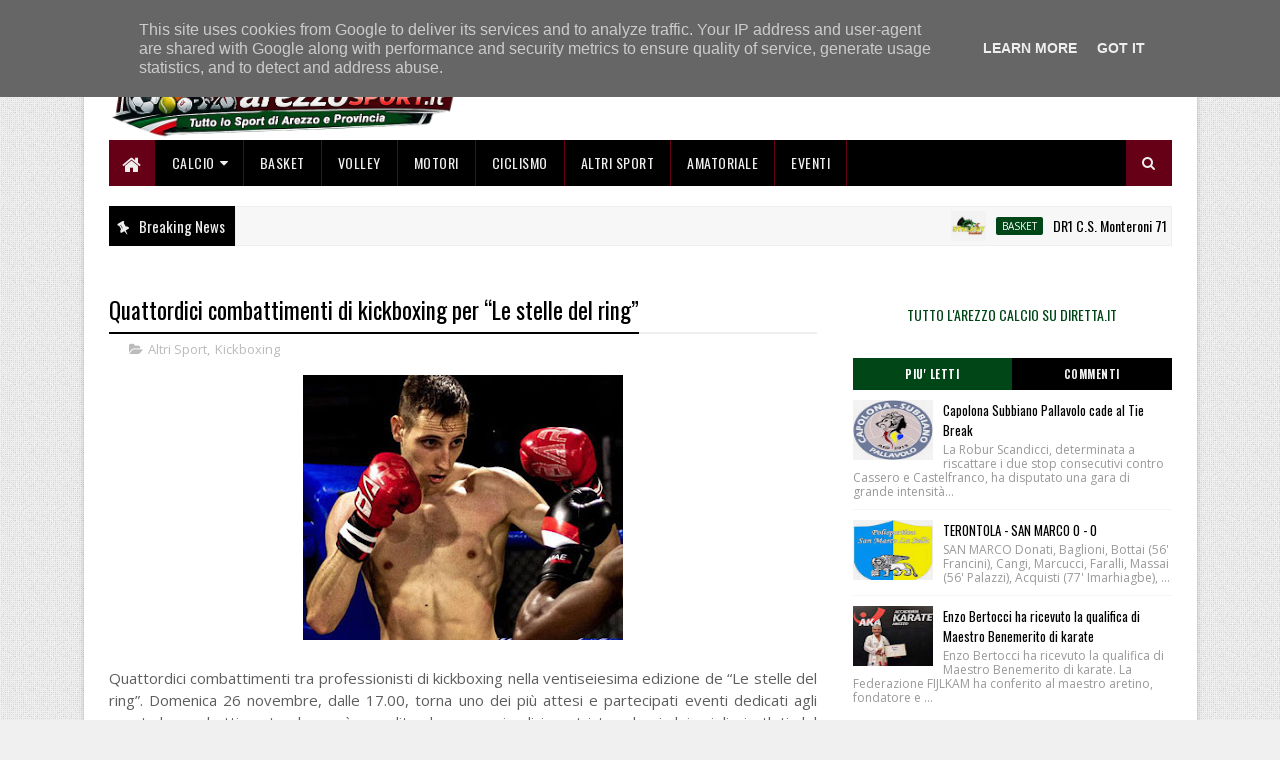

--- FILE ---
content_type: text/html; charset=utf-8
request_url: https://www.google.com/recaptcha/api2/aframe
body_size: 265
content:
<!DOCTYPE HTML><html><head><meta http-equiv="content-type" content="text/html; charset=UTF-8"></head><body><script nonce="axFf7FLoozP65p0cCy2d0w">/** Anti-fraud and anti-abuse applications only. See google.com/recaptcha */ try{var clients={'sodar':'https://pagead2.googlesyndication.com/pagead/sodar?'};window.addEventListener("message",function(a){try{if(a.source===window.parent){var b=JSON.parse(a.data);var c=clients[b['id']];if(c){var d=document.createElement('img');d.src=c+b['params']+'&rc='+(localStorage.getItem("rc::a")?sessionStorage.getItem("rc::b"):"");window.document.body.appendChild(d);sessionStorage.setItem("rc::e",parseInt(sessionStorage.getItem("rc::e")||0)+1);localStorage.setItem("rc::h",'1768645856938');}}}catch(b){}});window.parent.postMessage("_grecaptcha_ready", "*");}catch(b){}</script></body></html>

--- FILE ---
content_type: text/javascript; charset=UTF-8
request_url: https://www.arezzosport.it/feeds/comments/default?alt=json-in-script&max-results=4&callback=jQuery111002248172358811964_1768645851856&_=1768645851857
body_size: 288
content:
// API callback
jQuery111002248172358811964_1768645851856({"version":"1.0","encoding":"UTF-8","feed":{"xmlns":"http://www.w3.org/2005/Atom","xmlns$openSearch":"http://a9.com/-/spec/opensearchrss/1.0/","xmlns$gd":"http://schemas.google.com/g/2005","id":{"$t":"tag:blogger.com,1999:blog-5255397896871480092.comments"},"updated":{"$t":"1970-01-01T01:00:00.000+01:00"},"title":{"type":"text","$t":"ArezzoSport.it - Tutte le notizie sportive della Provincia di Arezzo"},"link":[{"rel":"http://schemas.google.com/g/2005#feed","type":"application/atom+xml","href":"https:\/\/www.arezzosport.it\/feeds\/comments\/default"},{"rel":"self","type":"application/atom+xml","href":"https:\/\/www.blogger.com\/feeds\/5255397896871480092\/comments\/default?alt=json-in-script\u0026max-results=4"},{"rel":"alternate","type":"text/html","href":"http:\/\/www.arezzosport.it\/"},{"rel":"hub","href":"http://pubsubhubbub.appspot.com/"}],"author":[{"name":{"$t":"Redazione Sport"},"uri":{"$t":"http:\/\/www.blogger.com\/profile\/14257056459366326713"},"email":{"$t":"noreply@blogger.com"},"gd$image":{"rel":"http://schemas.google.com/g/2005#thumbnail","width":"16","height":"16","src":"https:\/\/img1.blogblog.com\/img\/b16-rounded.gif"}}],"generator":{"version":"7.00","uri":"http://www.blogger.com","$t":"Blogger"},"openSearch$totalResults":{"$t":"0"},"openSearch$startIndex":{"$t":"1"},"openSearch$itemsPerPage":{"$t":"4"}}});

--- FILE ---
content_type: text/javascript; charset=UTF-8
request_url: https://www.arezzosport.it/feeds/posts/default?alt=json-in-script&max-results=5&callback=jQuery111002248172358811964_1768645851854&_=1768645851855
body_size: 8431
content:
// API callback
jQuery111002248172358811964_1768645851854({"version":"1.0","encoding":"UTF-8","feed":{"xmlns":"http://www.w3.org/2005/Atom","xmlns$openSearch":"http://a9.com/-/spec/opensearchrss/1.0/","xmlns$blogger":"http://schemas.google.com/blogger/2008","xmlns$georss":"http://www.georss.org/georss","xmlns$gd":"http://schemas.google.com/g/2005","xmlns$thr":"http://purl.org/syndication/thread/1.0","id":{"$t":"tag:blogger.com,1999:blog-5255397896871480092"},"updated":{"$t":"2026-01-17T01:58:26.887+01:00"},"category":[{"term":"Altri Sport"},{"term":"Calcio"},{"term":"Basket"},{"term":"Arezzo"},{"term":"Altri Campionati"},{"term":"Volley"},{"term":"Podismo"},{"term":"Promozione"},{"term":"SBA"},{"term":"Eccellenza"},{"term":"Sansepolcro"},{"term":"Calcio Prima Categoria"},{"term":"Atletica Leggera"},{"term":"Nuoto"},{"term":"Ciclismo"},{"term":"Calcio Seconda Categoria"},{"term":"Motori"},{"term":"Tennis"},{"term":"Calcio Eccellenza"},{"term":"Ginnastica"},{"term":"San Giovanni Valdarno"},{"term":"Prima Categoria"},{"term":"Seconda Categoria"},{"term":"Terranuova Bracciolini"},{"term":"Montevarchi"},{"term":"Serie D"},{"term":"Femminile"},{"term":"Serie C"},{"term":"Calcio Femminile"},{"term":"Petrarca"},{"term":"Chimera"},{"term":"Castelnuovese"},{"term":"Giovanili"},{"term":"Anghiari"},{"term":"Baldaccio Bruni"},{"term":"Calcio Serie D"},{"term":"Polisportiva Galli"},{"term":"Rassina"},{"term":"Fratta Santa Caterina"},{"term":"Giotto"},{"term":"Rugby"},{"term":"Bibbiena"},{"term":"Amatoriale"},{"term":"Aruba.it Racing"},{"term":"Synergy"},{"term":"Sestini"},{"term":"Calcio Promozione"},{"term":"Policiano"},{"term":"Fides"},{"term":"Cortona"},{"term":"Karate"},{"term":"Castiglion Fiorentino"},{"term":"Casentino"},{"term":"Foiano"},{"term":"Superbike"},{"term":"Uisp"},{"term":"Altotevere"},{"term":"Calcio Giovanile"},{"term":"Calcio a 5"},{"term":"Castelnuovo dei Sabbioni"},{"term":"Calcio Terza Categoria"},{"term":"Poppi"},{"term":"Santa Firmina"},{"term":"Bocce"},{"term":"Taekwondo"},{"term":"Alga Etrusca"},{"term":"Arnopolis"},{"term":"Pratovecchio-Stia"},{"term":"Eventi"},{"term":"Serie A"},{"term":"Subbiano"},{"term":"Baseball"},{"term":"Motocross"},{"term":"Rally"},{"term":"Valdambra Valdarno Sporting"},{"term":"Levane"},{"term":"Ponticino"},{"term":"Vasari"},{"term":"Lucignano"},{"term":"Pallamano"},{"term":"Chimera Nuoto"},{"term":"Lotta"},{"term":"Capolona"},{"term":"Kickboxing"},{"term":"Pieve al Toppo"},{"term":"Cortona Camucia"},{"term":"Soci"},{"term":"Bucine"},{"term":"Ius"},{"term":"Steels"},{"term":"Terranuovese"},{"term":"Terza Categoria"},{"term":"88 Chimera"},{"term":"Club"},{"term":"CrossFit"},{"term":"Andrea Piccini"},{"term":"Spino"},{"term":"Equitazione"},{"term":"Calcio Serie C"},{"term":"Coppa Toscana"},{"term":"Aurora"},{"term":"Laterina"},{"term":"Dukes"},{"term":"Coppa Italia"},{"term":"Pesca"},{"term":"Softball"},{"term":"Valdarninsieme"},{"term":"Rinascita"},{"term":"Montemignaio"},{"term":"sansovino"},{"term":"Arieti"},{"term":"Piandiscò"},{"term":"Tegoleto"},{"term":"Castiglion Fibocchi"},{"term":"Scherma"},{"term":"Serie B"},{"term":"Folgor Castelluccio"},{"term":"Marciano"},{"term":"Bucinese"},{"term":"castelfranco di sopra"},{"term":"Savinese"},{"term":"vaggio pian di scò"},{"term":"Vallate Aretine"},{"term":"Valtiberina"},{"term":"Boxe"},{"term":"Pieve Santo Stafano"},{"term":"Quarata"},{"term":"Rigutino"},{"term":"Tennistavolo"},{"term":"Albergo"},{"term":"Castiglionese"},{"term":"Cavriglia"},{"term":"Chitignano"},{"term":"Ciclocross"},{"term":"Equestrian Centre"},{"term":"Pratovecchio"},{"term":"Scuderia Etruria"},{"term":"Pergine"},{"term":"Badia Agnano"},{"term":"Cesa"},{"term":"Fiordigiglio"},{"term":"Il Campino"},{"term":"Kick Boxing"},{"term":"Tuscar"},{"term":"Alberoro"},{"term":"Ambra"},{"term":"Cavallino"},{"term":"Falciai"},{"term":"Montagnano"},{"term":"Mountain Bike"},{"term":"Calcio a 7"},{"term":"Giro d'Italia"},{"term":"Leona"},{"term":"Mercatale"},{"term":"Montalto"},{"term":"Rampichiana"},{"term":"Strada"},{"term":"Valli Aretine"},{"term":"Badia a Ruoti"},{"term":"Brilli Peri"},{"term":"CMB Valdarno"},{"term":"Loro Ciuffenna"},{"term":"Monte San Savino"},{"term":"Trail"},{"term":"Vitiano"},{"term":"Danza Sportiva"},{"term":"Faella"},{"term":"Faellese"},{"term":"Montemarciano"},{"term":"Padel"},{"term":"Piandichena"},{"term":"Ronde Valtiberina"},{"term":"Ruscello"},{"term":"Vertighe"},{"term":"Viciomaggio"},{"term":"Arno"},{"term":"Bennati"},{"term":"Brolio"},{"term":"Campogialli"},{"term":"Civitella"},{"term":"La Chianina"},{"term":"Malva"},{"term":"Number 8"},{"term":"Orange Don Bosco"},{"term":"Pedale Toscano"},{"term":"Pieve a Maiano"},{"term":"Saione"},{"term":"Coppa Provinciale"},{"term":"Fitness"},{"term":"Fratticciola"},{"term":"Giacomo Piccini"},{"term":"Golf"},{"term":"Intrepida"},{"term":"Minerva"},{"term":"Moggiona"},{"term":"Montecchio"},{"term":"Monticello"},{"term":"Palazzo del Pero"},{"term":"Persignano"},{"term":"Puglia"},{"term":"Ronda Ghibellina"},{"term":"Tiro con l'Arco"},{"term":"Arrampicata"},{"term":"Corsalone"},{"term":"Cristian Ricciarini"},{"term":"Danza"},{"term":"Enduro"},{"term":"Ferrari"},{"term":"Fracor"},{"term":"Fulgor"},{"term":"Indicatore"},{"term":"Judo"},{"term":"Monterchiese"},{"term":"Pieve a Presciano"},{"term":"Pratomagno"},{"term":"Sangiustinese"},{"term":"Spoiano"},{"term":"Stella Azzurra"},{"term":"Terontola"},{"term":"Tirreno-Adriatico"},{"term":"Union Team Chimera"},{"term":"Venere"},{"term":"Vespa"},{"term":"Vigili del Fuoco"},{"term":"Adriano Nicchi"},{"term":"Auto Storiche"},{"term":"Badiola"},{"term":"Battifolle"},{"term":"Burraco"},{"term":"Caiano"},{"term":"Campionato Italiano 250"},{"term":"Castel San Niccolò"},{"term":"Chiassa Superiore"},{"term":"Clio Cup"},{"term":"Cricket"},{"term":"Dakar"},{"term":"Dressage"},{"term":"Eco Trail"},{"term":"Fausti"},{"term":"Footgolf"},{"term":"Freccette"},{"term":"Free Runners"},{"term":"Hockey"},{"term":"Kart"},{"term":"Ki Akido"},{"term":"Komote"},{"term":"Lorese"},{"term":"Marmorini"},{"term":"Monsigliolo"},{"term":"Montedoglio"},{"term":"Olmoponte"},{"term":"Orgoglio Amaranto"},{"term":"Panathlon"},{"term":"Penna"},{"term":"Pietraia"},{"term":"Pietraviva"},{"term":"Poggiola"},{"term":"Renzino"},{"term":"Riccardo Glave"},{"term":"Salutio"},{"term":"San Leo"},{"term":"San Marco"},{"term":"Scacchi"},{"term":"Scuola"},{"term":"Sport3"},{"term":"Sulpizia"},{"term":"Toscana Tour"},{"term":"Trekking"},{"term":"Valdichiana"},{"term":"a"},{"term":"bsc"},{"term":"ghiari"}],"title":{"type":"text","$t":"ArezzoSport.it - Tutte le notizie sportive della Provincia di Arezzo"},"subtitle":{"type":"html","$t":"Il portale di informazione dello Sport Aretino"},"link":[{"rel":"http://schemas.google.com/g/2005#feed","type":"application/atom+xml","href":"https:\/\/www.arezzosport.it\/feeds\/posts\/default"},{"rel":"self","type":"application/atom+xml","href":"https:\/\/www.blogger.com\/feeds\/5255397896871480092\/posts\/default?alt=json-in-script\u0026max-results=5"},{"rel":"alternate","type":"text/html","href":"https:\/\/www.arezzosport.it\/"},{"rel":"hub","href":"http://pubsubhubbub.appspot.com/"},{"rel":"next","type":"application/atom+xml","href":"https:\/\/www.blogger.com\/feeds\/5255397896871480092\/posts\/default?alt=json-in-script\u0026start-index=6\u0026max-results=5"}],"author":[{"name":{"$t":"Redazione Sport"},"uri":{"$t":"http:\/\/www.blogger.com\/profile\/14257056459366326713"},"email":{"$t":"noreply@blogger.com"},"gd$image":{"rel":"http://schemas.google.com/g/2005#thumbnail","width":"16","height":"16","src":"https:\/\/img1.blogblog.com\/img\/b16-rounded.gif"}}],"generator":{"version":"7.00","uri":"http://www.blogger.com","$t":"Blogger"},"openSearch$totalResults":{"$t":"13776"},"openSearch$startIndex":{"$t":"1"},"openSearch$itemsPerPage":{"$t":"5"},"entry":[{"id":{"$t":"tag:blogger.com,1999:blog-5255397896871480092.post-7507089620247459348"},"published":{"$t":"2026-01-14T17:18:00.001+01:00"},"updated":{"$t":"2026-01-14T17:18:57.948+01:00"},"category":[{"scheme":"http://www.blogger.com/atom/ns#","term":"Basket"}],"title":{"type":"text","$t":"DR1 C.S. Monteroni 71-63 MS Synergy Basket "},"content":{"type":"html","$t":"\u003Cdiv style=\"text-align: justify;\"\u003E\u003Cdiv class=\"separator\" style=\"clear: both; text-align: center;\"\u003E\u003Ca href=\"https:\/\/blogger.googleusercontent.com\/img\/b\/R29vZ2xl\/AVvXsEhrV3gOFPFJMYF4mIEiVrR4SI2BrEKBlmwxvGDgOotYuEuhhBQBge8hB-XAxPDrvpDdhRN3FIBxwgDC8JqPTiUUb8D7XmKiK0YbRqToFnkeaXpcGY0CtxkaW-EWNsCARkS1s5PcVsG4aFGkkmVWwQ-tREJ6KmmlY1t1RixqL6d1GYSdipJEah6Jy6-xHfIC\/s350\/synergy.jpg\" imageanchor=\"1\" style=\"margin-left: 1em; margin-right: 1em;\"\u003E\u003Cimg border=\"0\" data-original-height=\"350\" data-original-width=\"350\" height=\"320\" src=\"https:\/\/blogger.googleusercontent.com\/img\/b\/R29vZ2xl\/AVvXsEhrV3gOFPFJMYF4mIEiVrR4SI2BrEKBlmwxvGDgOotYuEuhhBQBge8hB-XAxPDrvpDdhRN3FIBxwgDC8JqPTiUUb8D7XmKiK0YbRqToFnkeaXpcGY0CtxkaW-EWNsCARkS1s5PcVsG4aFGkkmVWwQ-tREJ6KmmlY1t1RixqL6d1GYSdipJEah6Jy6-xHfIC\/s320\/synergy.jpg\" width=\"320\" \/\u003E\u003C\/a\u003E\u003C\/div\u003E\u003Cbr \/\u003ERiprende il campionato DR1 dopo la pausa natalizia ed i ragazzi di coach Mostardi sono impegnati sul difficile campo della capolista Monteroni.\nDopo una prima fase di studio la gara riesce ad ingranare, ed immediatamente la formazione di casa inizia ad imporre il proprio ritmo, limitando l’attacco arancio-verde e punendo ogni distrazione. I primi 10 minuti di gioco mostrano un sostanziale equilibrio, destinato però a compromettersi durante il secondo periodo. Monteroni alza il ritmo concedendo poco e niente all’attacco synergyno, che fatica a trovare punti, ed inanella un parziale determinate di 21-7 nella seconda frazione. Le due squadre rientrano negli spogliatoi separate da 18 punti, sul punteggio di 36-18.\nLa MS è costretta a rincorrere, e come già altre occasioni in questa stagione, alla ripresa mostra tutto il proprio carattere. I synergyni giocano un grandissimo terzo quarto, dove finalmente riescono a trovare anche qualche canestro da tre punti. La partita torna ad essere combattuta e lo svantaggio viene ridotto a 6 lunghezze.\nGli ultimi 10 minuti diventano quindi teatro di un finale in volata. L’inizio del quarto viene ancora una volta approcciato correttamente dalla Synergy Basket, che riesce ad impattare sul 55-55. Nei minuti successivi però le energie calano e viene fuori tutta l’esperienza del roster di Monteroni. Gli ultimi possessi allargano il divario fino al 71-63 finale. Una sconfitta maturata a seguito di una gara giocata a testa alta e con carattere, da cui la squadra deve ripartire per preparare il prossimo incontro del 18 Febbraio a Poggibonsi, con cui si aprirà il girone di ritorno del campionato.\nForza ragazzi e forza Synergy\u003C\/div\u003E\u003Cdiv style=\"text-align: justify;\"\u003ETabellini:\nMesina, Filippeschi 4, Rossini 7, Coradeschi, Iannone 6, Mancini 2, Morales 18, Marchionni, Konate 17, Ceccherini 9, Biondi NE, Sposato NE .\u003C\/div\u003E\u003Cdiv style=\"text-align: justify;\"\u003E\u003Cbr \/\u003E\u003C\/div\u003E\u003Cdiv style=\"text-align: justify;\"\u003ESynergy Basket Valdarno\u003C\/div\u003E"},"link":[{"rel":"replies","type":"application/atom+xml","href":"https:\/\/www.arezzosport.it\/feeds\/7507089620247459348\/comments\/default","title":"Commenti sul post"},{"rel":"replies","type":"text/html","href":"https:\/\/www.arezzosport.it\/2026\/01\/dr1-cs-monteroni-71-63-ms-synergy-basket.html#comment-form","title":"0 Commenti"},{"rel":"edit","type":"application/atom+xml","href":"https:\/\/www.blogger.com\/feeds\/5255397896871480092\/posts\/default\/7507089620247459348"},{"rel":"self","type":"application/atom+xml","href":"https:\/\/www.blogger.com\/feeds\/5255397896871480092\/posts\/default\/7507089620247459348"},{"rel":"alternate","type":"text/html","href":"https:\/\/www.arezzosport.it\/2026\/01\/dr1-cs-monteroni-71-63-ms-synergy-basket.html","title":"DR1 C.S. Monteroni 71-63 MS Synergy Basket "}],"author":[{"name":{"$t":"Redazione Sport"},"uri":{"$t":"http:\/\/www.blogger.com\/profile\/14257056459366326713"},"email":{"$t":"noreply@blogger.com"},"gd$image":{"rel":"http://schemas.google.com/g/2005#thumbnail","width":"16","height":"16","src":"https:\/\/img1.blogblog.com\/img\/b16-rounded.gif"}}],"media$thumbnail":{"xmlns$media":"http://search.yahoo.com/mrss/","url":"https:\/\/blogger.googleusercontent.com\/img\/b\/R29vZ2xl\/AVvXsEhrV3gOFPFJMYF4mIEiVrR4SI2BrEKBlmwxvGDgOotYuEuhhBQBge8hB-XAxPDrvpDdhRN3FIBxwgDC8JqPTiUUb8D7XmKiK0YbRqToFnkeaXpcGY0CtxkaW-EWNsCARkS1s5PcVsG4aFGkkmVWwQ-tREJ6KmmlY1t1RixqL6d1GYSdipJEah6Jy6-xHfIC\/s72-c\/synergy.jpg","height":"72","width":"72"},"thr$total":{"$t":"0"}},{"id":{"$t":"tag:blogger.com,1999:blog-5255397896871480092.post-7790331081511470603"},"published":{"$t":"2026-01-14T14:56:00.001+01:00"},"updated":{"$t":"2026-01-14T14:56:32.010+01:00"},"category":[{"scheme":"http://www.blogger.com/atom/ns#","term":"Basket"}],"title":{"type":"text","$t":"La DR1 chiude l’andata con un’altra bella vittoria contro Cerretese"},"content":{"type":"html","$t":"\u003Cdiv style=\"text-align: justify;\"\u003E\u003Cdiv class=\"separator\" style=\"clear: both; text-align: center;\"\u003E\u003Ca href=\"https:\/\/blogger.googleusercontent.com\/img\/b\/R29vZ2xl\/AVvXsEg-Oi905OQ5DXOo9VCBk34viF1vkVbK0J7i4HAiL1DJBkx1TJiatbGy02MBBAwoB37odFbZ5cIDj9NmMwriYawEeWB5AuWFfSJxLQd2WqDeoz5XvCDs_vPNriDWHJOuZKPvMtz41L-VhMoe7a1U0zUVKXKWCR9XA_0gZtnwaWzlRy-pM4C8xikAPj8nhXG8\/s350\/logo-colori.jpg\" imageanchor=\"1\" style=\"margin-left: 1em; margin-right: 1em;\"\u003E\u003Cimg border=\"0\" data-original-height=\"350\" data-original-width=\"350\" height=\"320\" src=\"https:\/\/blogger.googleusercontent.com\/img\/b\/R29vZ2xl\/AVvXsEg-Oi905OQ5DXOo9VCBk34viF1vkVbK0J7i4HAiL1DJBkx1TJiatbGy02MBBAwoB37odFbZ5cIDj9NmMwriYawEeWB5AuWFfSJxLQd2WqDeoz5XvCDs_vPNriDWHJOuZKPvMtz41L-VhMoe7a1U0zUVKXKWCR9XA_0gZtnwaWzlRy-pM4C8xikAPj8nhXG8\/s320\/logo-colori.jpg\" width=\"320\" \/\u003E\u003C\/a\u003E\u003C\/div\u003E\u003Cbr \/\u003EProsegue l’ottimo momento dei ragazzi di coach Beoni che salgono a 16 punti\u003C\/div\u003E\u003Cdiv style=\"text-align: justify;\"\u003EScuola Basket Arezzo-Basket Cerretese 76-59\u003C\/div\u003E\u003Cdiv style=\"text-align: justify;\"\u003EParziali: 22-12; 38-21; 58-47\u003C\/div\u003E\u003Cdiv style=\"text-align: justify;\"\u003ESBA: Bichi 2, Nica, Millan Rodriguez 26, Marcantoni S.8, Balsimini 3, Provenzal 3, Castelli 10, Giommetti 12, Provenzal C.10, Ciuffoni Stanghini, Cecconi 2. All.Beoni Acc.Lanucci Add.Arb.Cassi\u003C\/div\u003E\u003Cdiv style=\"text-align: justify;\"\u003ECerretese: Ticciati 6, Bianchi 9, Barbetta 22, Chiarugi 2, Faenzi, De Cosimo, Braico, Camiciottoli 3, Martelli 3, Pinzani 5, Torchia 2, Kamal 7. All.Brotini\u003C\/div\u003E\u003Cdiv style=\"text-align: justify;\"\u003EVittoria casalinga per la Divisione Regionale 1 nell’ultimo turno di andata, gli amaranto piegano la Cerretese conquistando due punti che valgono il settimo posto al giro di boa.\u003C\/div\u003E\u003Cdiv style=\"text-align: justify;\"\u003EPronti via e la SBA deve fare i conti con l’infortunio di Nica che è costretto ad uscire dal campo, l’augurio è quello di poterlo rivedere sul parquet prima possibile. Nonostante questo handicap gli amaranto il primo quarto vede i ragazzi di coach Beoni spingere forte e chiudere avanti 22-12, stesso tema nel secondo parziale quando la SBA allunga fino al 38-21 con cui le due squadre vanno all’intervallo. Un piccolo calo nel terzo quarto vede gli ospiti arrivare fino a -6 (46-40) prima che un parziale di 6-0 firmato da Claudio Castelli e da un libero di Millan Rodriguez riporti gli amaranto oltre la doppia cifra di vantaggio. Nell’ultimo quarto i ragazzi di coach Beoni amministrano con attenzione la partita chiudendo sul 76-59 del 40′.\u003C\/div\u003E\u003Cdiv style=\"text-align: justify;\"\u003EChiuso il girone di andata con questa bella vittoria e 16 punti all’attivo, la Divisione Regionale 1 giocherà nuovamente tra le mura amiche del Palasport Estra Venerdi alle 21.15 contro la Laurenziana Firenze.\u003C\/div\u003E\u003Cdiv style=\"text-align: justify;\"\u003E\u003Cbr \/\u003E\u003C\/div\u003E\u003Cdiv style=\"text-align: justify;\"\u003EScuola Basket Arezzo\u003C\/div\u003E"},"link":[{"rel":"replies","type":"application/atom+xml","href":"https:\/\/www.arezzosport.it\/feeds\/7790331081511470603\/comments\/default","title":"Commenti sul post"},{"rel":"replies","type":"text/html","href":"https:\/\/www.arezzosport.it\/2026\/01\/la-dr1-chiude-landata-con-unaltra-bella.html#comment-form","title":"0 Commenti"},{"rel":"edit","type":"application/atom+xml","href":"https:\/\/www.blogger.com\/feeds\/5255397896871480092\/posts\/default\/7790331081511470603"},{"rel":"self","type":"application/atom+xml","href":"https:\/\/www.blogger.com\/feeds\/5255397896871480092\/posts\/default\/7790331081511470603"},{"rel":"alternate","type":"text/html","href":"https:\/\/www.arezzosport.it\/2026\/01\/la-dr1-chiude-landata-con-unaltra-bella.html","title":"La DR1 chiude l’andata con un’altra bella vittoria contro Cerretese"}],"author":[{"name":{"$t":"Redazione Sport"},"uri":{"$t":"http:\/\/www.blogger.com\/profile\/14257056459366326713"},"email":{"$t":"noreply@blogger.com"},"gd$image":{"rel":"http://schemas.google.com/g/2005#thumbnail","width":"16","height":"16","src":"https:\/\/img1.blogblog.com\/img\/b16-rounded.gif"}}],"media$thumbnail":{"xmlns$media":"http://search.yahoo.com/mrss/","url":"https:\/\/blogger.googleusercontent.com\/img\/b\/R29vZ2xl\/AVvXsEg-Oi905OQ5DXOo9VCBk34viF1vkVbK0J7i4HAiL1DJBkx1TJiatbGy02MBBAwoB37odFbZ5cIDj9NmMwriYawEeWB5AuWFfSJxLQd2WqDeoz5XvCDs_vPNriDWHJOuZKPvMtz41L-VhMoe7a1U0zUVKXKWCR9XA_0gZtnwaWzlRy-pM4C8xikAPj8nhXG8\/s72-c\/logo-colori.jpg","height":"72","width":"72"},"thr$total":{"$t":"0"}},{"id":{"$t":"tag:blogger.com,1999:blog-5255397896871480092.post-8628941286683283892"},"published":{"$t":"2026-01-14T14:52:00.001+01:00"},"updated":{"$t":"2026-01-14T14:52:16.459+01:00"},"category":[{"scheme":"http://www.blogger.com/atom/ns#","term":"Basket"}],"title":{"type":"text","$t":"Wetech's cede dopo un overtime contro un ottima Sancat"},"content":{"type":"html","$t":"\u003Cdiv style=\"text-align: justify;\"\u003E\u003Cdiv class=\"separator\" style=\"clear: both; text-align: center;\"\u003E\u003Ca href=\"https:\/\/blogger.googleusercontent.com\/img\/b\/R29vZ2xl\/AVvXsEj5KzfDgiREi9J0OHr6-PomU8i2q94JsOW-FEqUjfXP8I3scl4rRYOhhOocCw9b5BxYKMyXoDWR3OmzxwVBL41c_Zne58pEec_0ILFrJ-XclGbl0ojWdBdWUMPLVp8ezA2htNSHdgxresoMAWrtdjM19oXRt0176tvsUdkxchBSuo_UsV-yNSP-JkVG4ljs\/s350\/fides.jpg\" imageanchor=\"1\" style=\"margin-left: 1em; margin-right: 1em;\"\u003E\u003Cimg border=\"0\" data-original-height=\"350\" data-original-width=\"350\" height=\"320\" src=\"https:\/\/blogger.googleusercontent.com\/img\/b\/R29vZ2xl\/AVvXsEj5KzfDgiREi9J0OHr6-PomU8i2q94JsOW-FEqUjfXP8I3scl4rRYOhhOocCw9b5BxYKMyXoDWR3OmzxwVBL41c_Zne58pEec_0ILFrJ-XclGbl0ojWdBdWUMPLVp8ezA2htNSHdgxresoMAWrtdjM19oXRt0176tvsUdkxchBSuo_UsV-yNSP-JkVG4ljs\/s320\/fides.jpg\" width=\"320\" \/\u003E\u003C\/a\u003E\u003C\/div\u003E\u003Cbr \/\u003E\"Una delle migliori partite dell'anno cestistico\", questo il commento univoco del ds Dami e di coach Serravalli. I nostri ragazzi danno tutto quello che hanno, ma Sancat, squadra giovane e ben organizzata riesce a strappare i due punti.\u003C\/div\u003E\u003Cdiv style=\"text-align: justify;\"\u003EPartita in equilibrio dall'inizio alla fine nonostante siamo stati costretti a giocare ancora con rotazioni ridotte e con Pippo Sereni non ancora al 100% dopo l'infortunio. \nLa gara si decide nei minuti finali dove Bonciani con 2\/2 impatta i padroni di casa e rimanda tutto all'overtime. Durante il supplementare la Sancat scappa subito via, ma il cuore Fides viene di nuovo fuori e siamo di nuovo punto a punto a pochi secondi dalla fine, Quaglia riceve spalle a canestro, avremmo la possibilità di fare l'ultimo tiro, ma la Sancat difende ai limiti del fallo e aggiunge due punti in classifica.\u003C\/div\u003E\u003Cdiv style=\"text-align: justify;\"\u003ETABELLINI\nCaponi 22, Bonciani 8, Hasanaj 11, Ermini , Borgogni, Quaglia 19, Sereni F. , Malatesta 15, Sereni C, Chellini 4. Coach Serravalli, vice Dolfi.\u003C\/div\u003E\u003Cdiv style=\"text-align: justify;\"\u003E\u003Cbr \/\u003E\u003C\/div\u003E\u003Cdiv style=\"text-align: justify;\"\u003EFides Montevarchi\u003C\/div\u003E"},"link":[{"rel":"replies","type":"application/atom+xml","href":"https:\/\/www.arezzosport.it\/feeds\/8628941286683283892\/comments\/default","title":"Commenti sul post"},{"rel":"replies","type":"text/html","href":"https:\/\/www.arezzosport.it\/2026\/01\/wetechs-cede-dopo-un-overtime-contro-un.html#comment-form","title":"0 Commenti"},{"rel":"edit","type":"application/atom+xml","href":"https:\/\/www.blogger.com\/feeds\/5255397896871480092\/posts\/default\/8628941286683283892"},{"rel":"self","type":"application/atom+xml","href":"https:\/\/www.blogger.com\/feeds\/5255397896871480092\/posts\/default\/8628941286683283892"},{"rel":"alternate","type":"text/html","href":"https:\/\/www.arezzosport.it\/2026\/01\/wetechs-cede-dopo-un-overtime-contro-un.html","title":"Wetech's cede dopo un overtime contro un ottima Sancat"}],"author":[{"name":{"$t":"Redazione Sport"},"uri":{"$t":"http:\/\/www.blogger.com\/profile\/14257056459366326713"},"email":{"$t":"noreply@blogger.com"},"gd$image":{"rel":"http://schemas.google.com/g/2005#thumbnail","width":"16","height":"16","src":"https:\/\/img1.blogblog.com\/img\/b16-rounded.gif"}}],"media$thumbnail":{"xmlns$media":"http://search.yahoo.com/mrss/","url":"https:\/\/blogger.googleusercontent.com\/img\/b\/R29vZ2xl\/AVvXsEj5KzfDgiREi9J0OHr6-PomU8i2q94JsOW-FEqUjfXP8I3scl4rRYOhhOocCw9b5BxYKMyXoDWR3OmzxwVBL41c_Zne58pEec_0ILFrJ-XclGbl0ojWdBdWUMPLVp8ezA2htNSHdgxresoMAWrtdjM19oXRt0176tvsUdkxchBSuo_UsV-yNSP-JkVG4ljs\/s72-c\/fides.jpg","height":"72","width":"72"},"thr$total":{"$t":"0"}},{"id":{"$t":"tag:blogger.com,1999:blog-5255397896871480092.post-6850204511432567082"},"published":{"$t":"2026-01-14T11:56:00.001+01:00"},"updated":{"$t":"2026-01-14T11:56:06.417+01:00"},"category":[{"scheme":"http://www.blogger.com/atom/ns#","term":"Altri Sport"},{"scheme":"http://www.blogger.com/atom/ns#","term":"Karate"}],"title":{"type":"text","$t":"Enzo Bertocci ha ricevuto la qualifica di Maestro Benemerito di karate"},"content":{"type":"html","$t":"\u003Cdiv style=\"text-align: justify;\"\u003E\u003Cdiv class=\"separator\" style=\"clear: both; text-align: center;\"\u003E\u003Ca href=\"https:\/\/blogger.googleusercontent.com\/img\/b\/R29vZ2xl\/AVvXsEgzFOjeUds3f92DdN81ZCzAObLyAABymZS5DoDf_EYY0KsbW9UjtW05Ur5OPPoBqllwXQjajXi4koBdzIS9Krt5aGE_6NDjtZcZeFEtTWKMvZEeABaoMsllSVN9qOlqXW9pgxvcqXXjIv0w97tSTqELAFVp1-0Qg4-J8Gvbj7IKFtYCFHD35K6D85-yNIeN\/s350\/Accademia-Karate-Arezzo---Maestro-Benemerito-Enzo-Bertocci-(1).jpg\" imageanchor=\"1\" style=\"margin-left: 1em; margin-right: 1em;\"\u003E\u003Cimg border=\"0\" data-original-height=\"350\" data-original-width=\"350\" height=\"320\" src=\"https:\/\/blogger.googleusercontent.com\/img\/b\/R29vZ2xl\/AVvXsEgzFOjeUds3f92DdN81ZCzAObLyAABymZS5DoDf_EYY0KsbW9UjtW05Ur5OPPoBqllwXQjajXi4koBdzIS9Krt5aGE_6NDjtZcZeFEtTWKMvZEeABaoMsllSVN9qOlqXW9pgxvcqXXjIv0w97tSTqELAFVp1-0Qg4-J8Gvbj7IKFtYCFHD35K6D85-yNIeN\/s320\/Accademia-Karate-Arezzo---Maestro-Benemerito-Enzo-Bertocci-(1).jpg\" width=\"320\" \/\u003E\u003C\/a\u003E\u003C\/div\u003E\u003Cbr \/\u003EEnzo Bertocci ha ricevuto la qualifica di Maestro Benemerito di karate. La Federazione FIJLKAM ha conferito al maestro aretino, fondatore e presidente dell’AKA - Accademia Karate Arezzo, il prestigioso riconoscimento tecnico nazionale per lo straordinario contributo alla diffusione e allo sviluppo dello sport in Italia, per la dedizione alla formazione di nuove generazioni di atleti e per il costante impegno nel promuovere valori di disciplina, rispetto, autocontrollo e perseveranza. La benemerenza è la massima espressione del valore tecnico e umano di un allenatore, a conferma di un eccellente percorso professionale e di un apporto duraturo al karate tricolore.\u003C\/div\u003E\u003Cdiv style=\"text-align: justify;\"\u003E“Il consiglio di settore”, riporta la lettera firmata direttamente da Giovanni Morsiani, presidente nazionale della FIJLKAM, “ha conferito la qualifica di Maestro Benemerito in considerazione della pluriennale attività svolta in favore del karate e per il costante e qualificato impegno offerto per lo sviluppo della disciplina. Questo importante riconoscimento corona una lodevole attività al servizio della federazione”. Classe 1959, il percorso nel karate di Bertocci ha preso il via nel 1974 con una lunga e proficua carriera da atleta che ha trovato seguito nel 2000 con la scelta di intraprendere il percorso di allenatore, diventando poi maestro nel 2012. L’aretino, nel frattempo, ha rivolto una particolare attenzione allo sviluppo, alla crescita e alla valorizzazione della sua disciplina anche come dirigente con cui ha sviluppato visione strategica, capacità di coordinamento e reti relazionali con le realtà territoriali, ricoprendo i ruoli di presidente del settore karate del Comitato Regionale Toscano dal 2009 al 2020, di presidente della Commissione Nazionale Insegnanti Tecnici dal 2017 al 2020 e di consigliere del Presidente Regionale Fabio Caldarelli dal 2025. Le esperienze di Bertocci hanno trovato espressione nella scelta di costituire l’AKA - Accademia Karate Arezzo nel 2013 che è rapidamente diventata un punto di riferimento in città per la formazione tecnica e umana di atleti di tutte le età, promuovendo ulteriormente la diffusione dei valori del karate sul territorio con risultati di assoluto prestigio: nel mese di dicembre, ad esempio, la società ha trovato affermazione come miglior gruppo giovanile dell’intera regione. L’impegno orientato alle giovani generazioni è ben testimoniato anche dai molteplici progetti condotti in scuole di diverso grado per la promozione della disciplina e per l’insegnamento della difesa personale per favorire lo sviluppo di sicurezza, consapevolezza e responsabilità. «Rivolgo il mio ringraziamento al presidente Morsiani e al consiglio di settore - commenta Bertocci, - per questo straordinario riconoscimento che, oltre a essere un particolare motivo di orgoglio e di onore personale, è anche un ulteriore incentivo a proseguire con passione un impegno che dura da moltissimi anni per la crescita tecnica e umana dei giovani praticanti e per lo sviluppo del karate sul nostro territorio».\u003C\/div\u003E\u003Cdiv style=\"text-align: justify;\"\u003E\u003Cbr \/\u003E\u003C\/div\u003E\u003Cdiv style=\"text-align: justify;\"\u003EUffici Stampa EGV\u003C\/div\u003E"},"link":[{"rel":"replies","type":"application/atom+xml","href":"https:\/\/www.arezzosport.it\/feeds\/6850204511432567082\/comments\/default","title":"Commenti sul post"},{"rel":"replies","type":"text/html","href":"https:\/\/www.arezzosport.it\/2026\/01\/enzo-bertocci-ha-ricevuto-la-qualifica.html#comment-form","title":"0 Commenti"},{"rel":"edit","type":"application/atom+xml","href":"https:\/\/www.blogger.com\/feeds\/5255397896871480092\/posts\/default\/6850204511432567082"},{"rel":"self","type":"application/atom+xml","href":"https:\/\/www.blogger.com\/feeds\/5255397896871480092\/posts\/default\/6850204511432567082"},{"rel":"alternate","type":"text/html","href":"https:\/\/www.arezzosport.it\/2026\/01\/enzo-bertocci-ha-ricevuto-la-qualifica.html","title":"Enzo Bertocci ha ricevuto la qualifica di Maestro Benemerito di karate"}],"author":[{"name":{"$t":"Redazione Sport"},"uri":{"$t":"http:\/\/www.blogger.com\/profile\/14257056459366326713"},"email":{"$t":"noreply@blogger.com"},"gd$image":{"rel":"http://schemas.google.com/g/2005#thumbnail","width":"16","height":"16","src":"https:\/\/img1.blogblog.com\/img\/b16-rounded.gif"}}],"media$thumbnail":{"xmlns$media":"http://search.yahoo.com/mrss/","url":"https:\/\/blogger.googleusercontent.com\/img\/b\/R29vZ2xl\/AVvXsEgzFOjeUds3f92DdN81ZCzAObLyAABymZS5DoDf_EYY0KsbW9UjtW05Ur5OPPoBqllwXQjajXi4koBdzIS9Krt5aGE_6NDjtZcZeFEtTWKMvZEeABaoMsllSVN9qOlqXW9pgxvcqXXjIv0w97tSTqELAFVp1-0Qg4-J8Gvbj7IKFtYCFHD35K6D85-yNIeN\/s72-c\/Accademia-Karate-Arezzo---Maestro-Benemerito-Enzo-Bertocci-(1).jpg","height":"72","width":"72"},"thr$total":{"$t":"0"}},{"id":{"$t":"tag:blogger.com,1999:blog-5255397896871480092.post-8642512831920332221"},"published":{"$t":"2026-01-14T11:52:00.000+01:00"},"updated":{"$t":"2026-01-14T11:52:36.055+01:00"},"category":[{"scheme":"http://www.blogger.com/atom/ns#","term":"Altri Sport"},{"scheme":"http://www.blogger.com/atom/ns#","term":"Podismo"}],"title":{"type":"text","$t":"Prima gara dell'anno con i campionati provinciali giovanili di cross"},"content":{"type":"html","$t":"\u003Cdiv style=\"text-align: justify;\"\u003E\u003Cdiv class=\"separator\" style=\"clear: both; text-align: center;\"\u003E\u003Ca href=\"https:\/\/blogger.googleusercontent.com\/img\/b\/R29vZ2xl\/AVvXsEg6h4EKGd_XwOMNOJlKtdwaUmjPSdiBdS31Ynx1U6KEMLlK7LKd-haDftKNT26usivAgcKTIwsD6ckFol-kO2aQ8cR3V-LdAd7zIHTgmj13j9lXl3axg0MYGzuoaIZJ2wjCpyM1HyS3RB1JkV4NN-_1EUnAlFk3hopFr-Vd1GLQZjlRr447h5boN5BdLLDy\/s350\/partenza.jpg\" imageanchor=\"1\" style=\"margin-left: 1em; margin-right: 1em;\"\u003E\u003Cimg border=\"0\" data-original-height=\"350\" data-original-width=\"350\" height=\"320\" src=\"https:\/\/blogger.googleusercontent.com\/img\/b\/R29vZ2xl\/AVvXsEg6h4EKGd_XwOMNOJlKtdwaUmjPSdiBdS31Ynx1U6KEMLlK7LKd-haDftKNT26usivAgcKTIwsD6ckFol-kO2aQ8cR3V-LdAd7zIHTgmj13j9lXl3axg0MYGzuoaIZJ2wjCpyM1HyS3RB1JkV4NN-_1EUnAlFk3hopFr-Vd1GLQZjlRr447h5boN5BdLLDy\/s320\/partenza.jpg\" width=\"320\" \/\u003E\u003C\/a\u003E\u003C\/div\u003E\u003Cbr \/\u003EDovevano partecipare in 3 dei nostri ma, per le norme europee ed italiane sui teseramenti, ha parteciapto solo Filippo. Sono rimaste ai box, non partenti Lara e Julian. Le gare sul tracciato di Via Gregorio X si sono sviluppate via via dalle 9.30 fino ale 11 nella cornice del club Blkue Team.\nFilippo Coradeschi Paolzzi all'esordio della nuova categoria ha sofferto sia la distanza che il ritmo. Comunque 9° assoluto e terzo dei nati 2018. Ha sofferto più che altro il poco allenamento e la distanza, raddoppiata rispetto alla solita.Comunque un buon esordio con 20 concorrenti alle sue spalle. Lara e julian , non potendo gareggiare, sono tornati a casa.\nPresenti Gori e Del Mastro.\nAlla prossima con tutti i disponibili.\u003C\/div\u003E\u003Cdiv style=\"text-align: justify;\"\u003E\u003Cbr \/\u003E\u003C\/div\u003E\u003Cdiv style=\"text-align: justify;\"\u003EAtletica Sestini\u003C\/div\u003E"},"link":[{"rel":"replies","type":"application/atom+xml","href":"https:\/\/www.arezzosport.it\/feeds\/8642512831920332221\/comments\/default","title":"Commenti sul post"},{"rel":"replies","type":"text/html","href":"https:\/\/www.arezzosport.it\/2026\/01\/prima-gara-dellanno-con-i-campionati.html#comment-form","title":"0 Commenti"},{"rel":"edit","type":"application/atom+xml","href":"https:\/\/www.blogger.com\/feeds\/5255397896871480092\/posts\/default\/8642512831920332221"},{"rel":"self","type":"application/atom+xml","href":"https:\/\/www.blogger.com\/feeds\/5255397896871480092\/posts\/default\/8642512831920332221"},{"rel":"alternate","type":"text/html","href":"https:\/\/www.arezzosport.it\/2026\/01\/prima-gara-dellanno-con-i-campionati.html","title":"Prima gara dell'anno con i campionati provinciali giovanili di cross"}],"author":[{"name":{"$t":"Redazione Sport"},"uri":{"$t":"http:\/\/www.blogger.com\/profile\/14257056459366326713"},"email":{"$t":"noreply@blogger.com"},"gd$image":{"rel":"http://schemas.google.com/g/2005#thumbnail","width":"16","height":"16","src":"https:\/\/img1.blogblog.com\/img\/b16-rounded.gif"}}],"media$thumbnail":{"xmlns$media":"http://search.yahoo.com/mrss/","url":"https:\/\/blogger.googleusercontent.com\/img\/b\/R29vZ2xl\/AVvXsEg6h4EKGd_XwOMNOJlKtdwaUmjPSdiBdS31Ynx1U6KEMLlK7LKd-haDftKNT26usivAgcKTIwsD6ckFol-kO2aQ8cR3V-LdAd7zIHTgmj13j9lXl3axg0MYGzuoaIZJ2wjCpyM1HyS3RB1JkV4NN-_1EUnAlFk3hopFr-Vd1GLQZjlRr447h5boN5BdLLDy\/s72-c\/partenza.jpg","height":"72","width":"72"},"thr$total":{"$t":"0"}}]}});

--- FILE ---
content_type: text/javascript; charset=UTF-8
request_url: https://www.arezzosport.it/feeds/posts/default/-/Kickboxing?alt=json-in-script&max-results=3&callback=jQuery111002248172358811964_1768645851860&_=1768645851861
body_size: 6330
content:
// API callback
jQuery111002248172358811964_1768645851860({"version":"1.0","encoding":"UTF-8","feed":{"xmlns":"http://www.w3.org/2005/Atom","xmlns$openSearch":"http://a9.com/-/spec/opensearchrss/1.0/","xmlns$blogger":"http://schemas.google.com/blogger/2008","xmlns$georss":"http://www.georss.org/georss","xmlns$gd":"http://schemas.google.com/g/2005","xmlns$thr":"http://purl.org/syndication/thread/1.0","id":{"$t":"tag:blogger.com,1999:blog-5255397896871480092"},"updated":{"$t":"2026-01-17T01:58:26.887+01:00"},"category":[{"term":"Altri Sport"},{"term":"Calcio"},{"term":"Basket"},{"term":"Arezzo"},{"term":"Altri Campionati"},{"term":"Volley"},{"term":"Podismo"},{"term":"Promozione"},{"term":"SBA"},{"term":"Eccellenza"},{"term":"Sansepolcro"},{"term":"Calcio Prima Categoria"},{"term":"Atletica Leggera"},{"term":"Nuoto"},{"term":"Ciclismo"},{"term":"Calcio Seconda Categoria"},{"term":"Motori"},{"term":"Tennis"},{"term":"Calcio Eccellenza"},{"term":"Ginnastica"},{"term":"San Giovanni Valdarno"},{"term":"Prima Categoria"},{"term":"Seconda Categoria"},{"term":"Terranuova Bracciolini"},{"term":"Montevarchi"},{"term":"Serie D"},{"term":"Femminile"},{"term":"Serie C"},{"term":"Calcio Femminile"},{"term":"Petrarca"},{"term":"Chimera"},{"term":"Castelnuovese"},{"term":"Giovanili"},{"term":"Anghiari"},{"term":"Baldaccio Bruni"},{"term":"Calcio Serie D"},{"term":"Polisportiva Galli"},{"term":"Rassina"},{"term":"Fratta Santa Caterina"},{"term":"Giotto"},{"term":"Rugby"},{"term":"Bibbiena"},{"term":"Amatoriale"},{"term":"Aruba.it Racing"},{"term":"Synergy"},{"term":"Sestini"},{"term":"Calcio Promozione"},{"term":"Policiano"},{"term":"Fides"},{"term":"Cortona"},{"term":"Karate"},{"term":"Castiglion Fiorentino"},{"term":"Casentino"},{"term":"Foiano"},{"term":"Superbike"},{"term":"Uisp"},{"term":"Altotevere"},{"term":"Calcio Giovanile"},{"term":"Calcio a 5"},{"term":"Castelnuovo dei Sabbioni"},{"term":"Calcio Terza Categoria"},{"term":"Poppi"},{"term":"Santa Firmina"},{"term":"Bocce"},{"term":"Taekwondo"},{"term":"Alga Etrusca"},{"term":"Arnopolis"},{"term":"Pratovecchio-Stia"},{"term":"Eventi"},{"term":"Serie A"},{"term":"Subbiano"},{"term":"Baseball"},{"term":"Motocross"},{"term":"Rally"},{"term":"Valdambra Valdarno Sporting"},{"term":"Levane"},{"term":"Ponticino"},{"term":"Vasari"},{"term":"Lucignano"},{"term":"Pallamano"},{"term":"Chimera Nuoto"},{"term":"Lotta"},{"term":"Capolona"},{"term":"Kickboxing"},{"term":"Pieve al Toppo"},{"term":"Cortona Camucia"},{"term":"Soci"},{"term":"Bucine"},{"term":"Ius"},{"term":"Steels"},{"term":"Terranuovese"},{"term":"Terza Categoria"},{"term":"88 Chimera"},{"term":"Club"},{"term":"CrossFit"},{"term":"Andrea Piccini"},{"term":"Spino"},{"term":"Equitazione"},{"term":"Calcio Serie C"},{"term":"Coppa Toscana"},{"term":"Aurora"},{"term":"Laterina"},{"term":"Dukes"},{"term":"Coppa Italia"},{"term":"Pesca"},{"term":"Softball"},{"term":"Valdarninsieme"},{"term":"Rinascita"},{"term":"Montemignaio"},{"term":"sansovino"},{"term":"Arieti"},{"term":"Piandiscò"},{"term":"Tegoleto"},{"term":"Castiglion Fibocchi"},{"term":"Scherma"},{"term":"Serie B"},{"term":"Folgor Castelluccio"},{"term":"Marciano"},{"term":"Bucinese"},{"term":"castelfranco di sopra"},{"term":"Savinese"},{"term":"vaggio pian di scò"},{"term":"Vallate Aretine"},{"term":"Valtiberina"},{"term":"Boxe"},{"term":"Pieve Santo Stafano"},{"term":"Quarata"},{"term":"Rigutino"},{"term":"Tennistavolo"},{"term":"Albergo"},{"term":"Castiglionese"},{"term":"Cavriglia"},{"term":"Chitignano"},{"term":"Ciclocross"},{"term":"Equestrian Centre"},{"term":"Pratovecchio"},{"term":"Scuderia Etruria"},{"term":"Pergine"},{"term":"Badia Agnano"},{"term":"Cesa"},{"term":"Fiordigiglio"},{"term":"Il Campino"},{"term":"Kick Boxing"},{"term":"Tuscar"},{"term":"Alberoro"},{"term":"Ambra"},{"term":"Cavallino"},{"term":"Falciai"},{"term":"Montagnano"},{"term":"Mountain Bike"},{"term":"Calcio a 7"},{"term":"Giro d'Italia"},{"term":"Leona"},{"term":"Mercatale"},{"term":"Montalto"},{"term":"Rampichiana"},{"term":"Strada"},{"term":"Valli Aretine"},{"term":"Badia a Ruoti"},{"term":"Brilli Peri"},{"term":"CMB Valdarno"},{"term":"Loro Ciuffenna"},{"term":"Monte San Savino"},{"term":"Trail"},{"term":"Vitiano"},{"term":"Danza Sportiva"},{"term":"Faella"},{"term":"Faellese"},{"term":"Montemarciano"},{"term":"Padel"},{"term":"Piandichena"},{"term":"Ronde Valtiberina"},{"term":"Ruscello"},{"term":"Vertighe"},{"term":"Viciomaggio"},{"term":"Arno"},{"term":"Bennati"},{"term":"Brolio"},{"term":"Campogialli"},{"term":"Civitella"},{"term":"La Chianina"},{"term":"Malva"},{"term":"Number 8"},{"term":"Orange Don Bosco"},{"term":"Pedale Toscano"},{"term":"Pieve a Maiano"},{"term":"Saione"},{"term":"Coppa Provinciale"},{"term":"Fitness"},{"term":"Fratticciola"},{"term":"Giacomo Piccini"},{"term":"Golf"},{"term":"Intrepida"},{"term":"Minerva"},{"term":"Moggiona"},{"term":"Montecchio"},{"term":"Monticello"},{"term":"Palazzo del Pero"},{"term":"Persignano"},{"term":"Puglia"},{"term":"Ronda Ghibellina"},{"term":"Tiro con l'Arco"},{"term":"Arrampicata"},{"term":"Corsalone"},{"term":"Cristian Ricciarini"},{"term":"Danza"},{"term":"Enduro"},{"term":"Ferrari"},{"term":"Fracor"},{"term":"Fulgor"},{"term":"Indicatore"},{"term":"Judo"},{"term":"Monterchiese"},{"term":"Pieve a Presciano"},{"term":"Pratomagno"},{"term":"Sangiustinese"},{"term":"Spoiano"},{"term":"Stella Azzurra"},{"term":"Terontola"},{"term":"Tirreno-Adriatico"},{"term":"Union Team Chimera"},{"term":"Venere"},{"term":"Vespa"},{"term":"Vigili del Fuoco"},{"term":"Adriano Nicchi"},{"term":"Auto Storiche"},{"term":"Badiola"},{"term":"Battifolle"},{"term":"Burraco"},{"term":"Caiano"},{"term":"Campionato Italiano 250"},{"term":"Castel San Niccolò"},{"term":"Chiassa Superiore"},{"term":"Clio Cup"},{"term":"Cricket"},{"term":"Dakar"},{"term":"Dressage"},{"term":"Eco Trail"},{"term":"Fausti"},{"term":"Footgolf"},{"term":"Freccette"},{"term":"Free Runners"},{"term":"Hockey"},{"term":"Kart"},{"term":"Ki Akido"},{"term":"Komote"},{"term":"Lorese"},{"term":"Marmorini"},{"term":"Monsigliolo"},{"term":"Montedoglio"},{"term":"Olmoponte"},{"term":"Orgoglio Amaranto"},{"term":"Panathlon"},{"term":"Penna"},{"term":"Pietraia"},{"term":"Pietraviva"},{"term":"Poggiola"},{"term":"Renzino"},{"term":"Riccardo Glave"},{"term":"Salutio"},{"term":"San Leo"},{"term":"San Marco"},{"term":"Scacchi"},{"term":"Scuola"},{"term":"Sport3"},{"term":"Sulpizia"},{"term":"Toscana Tour"},{"term":"Trekking"},{"term":"Valdichiana"},{"term":"a"},{"term":"bsc"},{"term":"ghiari"}],"title":{"type":"text","$t":"ArezzoSport.it - Tutte le notizie sportive della Provincia di Arezzo"},"subtitle":{"type":"html","$t":"Il portale di informazione dello Sport Aretino"},"link":[{"rel":"http://schemas.google.com/g/2005#feed","type":"application/atom+xml","href":"https:\/\/www.arezzosport.it\/feeds\/posts\/default"},{"rel":"self","type":"application/atom+xml","href":"https:\/\/www.blogger.com\/feeds\/5255397896871480092\/posts\/default\/-\/Kickboxing?alt=json-in-script\u0026max-results=3"},{"rel":"alternate","type":"text/html","href":"https:\/\/www.arezzosport.it\/search\/label\/Kickboxing"},{"rel":"hub","href":"http://pubsubhubbub.appspot.com/"},{"rel":"next","type":"application/atom+xml","href":"https:\/\/www.blogger.com\/feeds\/5255397896871480092\/posts\/default\/-\/Kickboxing\/-\/Kickboxing?alt=json-in-script\u0026start-index=4\u0026max-results=3"}],"author":[{"name":{"$t":"Redazione Sport"},"uri":{"$t":"http:\/\/www.blogger.com\/profile\/14257056459366326713"},"email":{"$t":"noreply@blogger.com"},"gd$image":{"rel":"http://schemas.google.com/g/2005#thumbnail","width":"16","height":"16","src":"https:\/\/img1.blogblog.com\/img\/b16-rounded.gif"}}],"generator":{"version":"7.00","uri":"http://www.blogger.com","$t":"Blogger"},"openSearch$totalResults":{"$t":"55"},"openSearch$startIndex":{"$t":"1"},"openSearch$itemsPerPage":{"$t":"3"},"entry":[{"id":{"$t":"tag:blogger.com,1999:blog-5255397896871480092.post-1122427804648708897"},"published":{"$t":"2025-11-01T16:08:00.002+01:00"},"updated":{"$t":"2025-11-01T16:08:37.715+01:00"},"category":[{"scheme":"http://www.blogger.com/atom/ns#","term":"Altri Sport"},{"scheme":"http://www.blogger.com/atom/ns#","term":"Kickboxing"}],"title":{"type":"text","$t":"“Le stelle del ring” Capolona ospita un gran galà della kickboxing"},"content":{"type":"html","$t":"\u003Cdiv style=\"text-align: justify;\"\u003E\u003Cdiv class=\"separator\" style=\"clear: both; text-align: center;\"\u003E\u003Ca href=\"https:\/\/blogger.googleusercontent.com\/img\/b\/R29vZ2xl\/AVvXsEjabHvsmW04-mkiKCm4wuX8Uv4Nnqcd0TSMcAOWzPdlj_PQuzQdWNxAUKZMBv1QzgqAM0xXnQkwcZQbEgjkJTCfgICBDXwSGHed8VjPfhDjIFQG3RdIhYjdk9zSMn5K68jEFvo8D-jpBNJ51FITru_FUao9uMtU-JogI1J3T2NIfJlksEMYT0lRduuu4i4A\/s350\/jakini.jpg\" imageanchor=\"1\" style=\"margin-left: 1em; margin-right: 1em;\"\u003E\u003Cimg border=\"0\" data-original-height=\"350\" data-original-width=\"350\" height=\"320\" src=\"https:\/\/blogger.googleusercontent.com\/img\/b\/R29vZ2xl\/AVvXsEjabHvsmW04-mkiKCm4wuX8Uv4Nnqcd0TSMcAOWzPdlj_PQuzQdWNxAUKZMBv1QzgqAM0xXnQkwcZQbEgjkJTCfgICBDXwSGHed8VjPfhDjIFQG3RdIhYjdk9zSMn5K68jEFvo8D-jpBNJ51FITru_FUao9uMtU-JogI1J3T2NIfJlksEMYT0lRduuu4i4A\/s320\/jakini.jpg\" width=\"320\" \/\u003E\u003C\/a\u003E\u003C\/div\u003E\u003Cbr \/\u003ECapolona ospita un gran galà della kickboxing. Sabato 1 novembre è in programma la trentaduesima edizione de “Le stelle del ring” che vedrà la palestra Garibaldi in via Dante diventare palcoscenico di un’intera giornata di combattimenti che prenderanno il via alle 12.00 con i Campionati Italiani WKN e che troveranno il loro apice alle 17.00 con dieci incontri professionistici tra alcuni dei migliori atleti del panorama nazionale e internazionale. L’evento, organizzato dal Team Jakini con il patrocinio del Comune di Capolona, rappresenterà un’occasione di ritrovo per appassionati da tutta Italia, di valorizzazione di giovani talenti e di promozione turistica del territorio, andando a rinnovare un appuntamento ormai consolidato nel calendario degli sport da contatto.\n\n\nLe maggiori attese sono orientate verso il galà pomeridiano che sarà scandito da otto match maschili e due match femminili all’insegna di spettacolo, tecnica e adrenalina. La kickboxing aretina sarà rappresentata da Antonio Baiculescu e Sebastian Vasilovici, entrambi del Team Jakini, ma ad alternarsi sul ring saranno atleti in rappresentanza di alcune delle principali palestre del panorama nazionale: dal Team Curci di Foligno al Team Driss di Perugia, dalla Rhodigium Boxe di Rovigo alla Black Eagle Gym di Coccaglio (Bs), dalla Siam Gym Pistoia al valdarnese Team Monis, dalla Diamond Gym Venezia al Team Vivenzio di Saviano (Na), dal Combat Team Bertei di Santa Lucia (Pt) al Team Knockout di Arco (Tn). Gli incontri tra professionisti saranno anticipati dal programma dei campionati italiani dilettantistici a contatto leggero dalla federazione WKN - World Kickboxing Network che saranno rivolti ad atleti di ogni età, dai bambini agli adulti, che si confronteranno in quattro aree di gara per contendersi i titoli nazionali maschili e femminili in diverse discipline quali kickboxing, k1, boxe, thai boxe, mma o grappling. «“Le stelle del ring” è giunto alla trentaduesima edizione - commenta Nicola Sokol Jakini, ideatore e organizzatore dell’evento, - a conferma di un format ormai consolidato, apprezzato e partecipato nel panorama italiano e internazionale. La volontà è di sviluppare il movimento della kickboxing sul territorio aretino e, allo stesso tempo, di fornire un’occasione di crescita e visibilità per i giovani atleti attraverso una giornata di emozioni, tecnica, adrenalina e amicizia. Ringraziamo l’amministrazione di Capolona e il sindaco Mario Francesconi per aver rinnovato il supporto a questa manifestazione che unisce sport, spettacolo e valorizzazione locale».\u003C\/div\u003E\u003Cdiv style=\"text-align: justify;\"\u003E\u003Cbr \/\u003E\u003C\/div\u003E\u003Cdiv style=\"text-align: justify;\"\u003EUffici Stampa EGV\u003C\/div\u003E"},"link":[{"rel":"replies","type":"application/atom+xml","href":"https:\/\/www.arezzosport.it\/feeds\/1122427804648708897\/comments\/default","title":"Commenti sul post"},{"rel":"replies","type":"text/html","href":"https:\/\/www.arezzosport.it\/2025\/11\/le-stelle-del-ring-capolona-ospita-un.html#comment-form","title":"0 Commenti"},{"rel":"edit","type":"application/atom+xml","href":"https:\/\/www.blogger.com\/feeds\/5255397896871480092\/posts\/default\/1122427804648708897"},{"rel":"self","type":"application/atom+xml","href":"https:\/\/www.blogger.com\/feeds\/5255397896871480092\/posts\/default\/1122427804648708897"},{"rel":"alternate","type":"text/html","href":"https:\/\/www.arezzosport.it\/2025\/11\/le-stelle-del-ring-capolona-ospita-un.html","title":"“Le stelle del ring” Capolona ospita un gran galà della kickboxing"}],"author":[{"name":{"$t":"Redazione Sport"},"uri":{"$t":"http:\/\/www.blogger.com\/profile\/14257056459366326713"},"email":{"$t":"noreply@blogger.com"},"gd$image":{"rel":"http://schemas.google.com/g/2005#thumbnail","width":"16","height":"16","src":"https:\/\/img1.blogblog.com\/img\/b16-rounded.gif"}}],"media$thumbnail":{"xmlns$media":"http://search.yahoo.com/mrss/","url":"https:\/\/blogger.googleusercontent.com\/img\/b\/R29vZ2xl\/AVvXsEjabHvsmW04-mkiKCm4wuX8Uv4Nnqcd0TSMcAOWzPdlj_PQuzQdWNxAUKZMBv1QzgqAM0xXnQkwcZQbEgjkJTCfgICBDXwSGHed8VjPfhDjIFQG3RdIhYjdk9zSMn5K68jEFvo8D-jpBNJ51FITru_FUao9uMtU-JogI1J3T2NIfJlksEMYT0lRduuu4i4A\/s72-c\/jakini.jpg","height":"72","width":"72"},"thr$total":{"$t":"0"}},{"id":{"$t":"tag:blogger.com,1999:blog-5255397896871480092.post-5042512717976806032"},"published":{"$t":"2025-10-24T15:15:00.000+02:00"},"updated":{"$t":"2025-10-24T15:15:49.407+02:00"},"category":[{"scheme":"http://www.blogger.com/atom/ns#","term":"Altri Sport"},{"scheme":"http://www.blogger.com/atom/ns#","term":"Kickboxing"}],"title":{"type":"text","$t":"Nove incontri tra professionisti accendono “Le stelle del ring”"},"content":{"type":"html","$t":"\u003Cdiv style=\"text-align: justify;\"\u003E\u003Cdiv class=\"separator\" style=\"clear: both; text-align: center;\"\u003E\u003Ca href=\"https:\/\/blogger.googleusercontent.com\/img\/b\/R29vZ2xl\/AVvXsEgjv5mUDUFrHaDjbLjL8l-_rhR-fc3D-fxWYMQrEa1uj6hzuiB5rJfdf57_GRbpgTnwcRkIgNAJAo-PPJ7E1hO4EtrLCuBVajpPGaFxzVzVC6QChK0smLux-aA2kauc4IV1W4hwzjDJ0danNeFqF0isUkKVRNkPdahZ_WTYmz6XH8PssOoAzqxG0IyX2TKl\/s350\/jakini.jpg\" imageanchor=\"1\" style=\"margin-left: 1em; margin-right: 1em;\"\u003E\u003Cimg border=\"0\" data-original-height=\"350\" data-original-width=\"350\" height=\"320\" src=\"https:\/\/blogger.googleusercontent.com\/img\/b\/R29vZ2xl\/AVvXsEgjv5mUDUFrHaDjbLjL8l-_rhR-fc3D-fxWYMQrEa1uj6hzuiB5rJfdf57_GRbpgTnwcRkIgNAJAo-PPJ7E1hO4EtrLCuBVajpPGaFxzVzVC6QChK0smLux-aA2kauc4IV1W4hwzjDJ0danNeFqF0isUkKVRNkPdahZ_WTYmz6XH8PssOoAzqxG0IyX2TKl\/s320\/jakini.jpg\" width=\"320\" \/\u003E\u003C\/a\u003E\u003C\/div\u003E\u003Cbr \/\u003ENove incontri tra professionisti accendono il pomeriggio de “Le stelle del ring”. La trentaduesima edizione del gran galà della kickboxing, in programma alle 17.00 di sabato 1 novembre, andrà in scena alla palestra “Garibaldi” di Capolona dove sarà possibile assistere ai combattimenti tra alcuni dei migliori atleti del panorama nazionale e internazionale. L’evento, organizzato dal Team Jakini insieme al Comune di Capolona, sarà scandito da sette match maschili e da due match femminili che promettono spettacolo, tecnica, intensità agonistica e fair play, rinnovando un appuntamento che è ormai un riferimento per appassionati di tutta la penisola.\n\n\nTra i protagonisti più attesi de “Le stelle del ring” rientrano Sebastian Vasilovici e Antonio Baiculescu che avranno la responsabilità di rappresentare il Team Jakini e che, davanti al loro pubblico, incroceranno i guantoni rispettivamente nei -72kg con Yunes El Ramy del Team Delvecchio e nei -71kg con Alessandro Franquillo del Team Curci. Il programma prevederà poi gli incontri di Riccardo Alpaca del Team Curci contro Maksymilian Okon del Team Driss nei -64kg, di Fizi Balaj della Black Eagle Gym contro Antonio Kuqo della Rhodigium Boxe nei -64kg, di Alex Ghita della Siam Gym Pistoia contro Francesco Fabbris della Diamond Gym Venezia nei -63,5kg, di Lorenzo Manfredi della Gladiatori del Ring 77 contro Gheorge Cuculescu del Team Driss nei -76kg e di Pietro Spadone del Team Monis contro Francesco Barbieri della Diamond Gym Venezia nei -62kg. I due incontri femminili vedranno Valentina Cancello del Team Vivenzio sfidare Anita Privitera del Combat Team Bertei nei -69kg e Giulia Pepsini del Team Curci affrontare Houda Boutebdja del Team Knockout nei -55kg. «Un evento come “Le stelle del ring” - sottolinea Mario Francesconi, sindaco di Capolona, - rappresenta un’importante vetrina sportiva per il territorio comunale e, allo stesso tempo, un’occasione di crescita per la nostra comunità. Lo sport, in tutte le sue forme, è uno straordinario strumento educativo: insegna disciplina, rispetto, impegno e spirito di squadra, valori che vogliamo trasmettere soprattutto ai più giovani. Manifestazioni di questo livello contribuiscono anche a valorizzare il territorio perché riuniscono atleti, tecnici e appassionati da tutta Italia a Capolona, con positive ricadute anche sul piano turistico ed economico. È motivo d’orgoglio, dunque, rinnovare la collaborazione con Nicola Sokol Jakini per ospitare una manifestazione che unisce passione, professionalità e promozione del nostro paese».\u003C\/div\u003E\u003Cdiv style=\"text-align: justify;\"\u003E\u003Cbr \/\u003E\u003C\/div\u003E\u003Cdiv style=\"text-align: justify;\"\u003EUffici Stampa EGV\u003C\/div\u003E"},"link":[{"rel":"replies","type":"application/atom+xml","href":"https:\/\/www.arezzosport.it\/feeds\/5042512717976806032\/comments\/default","title":"Commenti sul post"},{"rel":"replies","type":"text/html","href":"https:\/\/www.arezzosport.it\/2025\/10\/nove-incontri-tra-professionisti.html#comment-form","title":"0 Commenti"},{"rel":"edit","type":"application/atom+xml","href":"https:\/\/www.blogger.com\/feeds\/5255397896871480092\/posts\/default\/5042512717976806032"},{"rel":"self","type":"application/atom+xml","href":"https:\/\/www.blogger.com\/feeds\/5255397896871480092\/posts\/default\/5042512717976806032"},{"rel":"alternate","type":"text/html","href":"https:\/\/www.arezzosport.it\/2025\/10\/nove-incontri-tra-professionisti.html","title":"Nove incontri tra professionisti accendono “Le stelle del ring”"}],"author":[{"name":{"$t":"Redazione Sport"},"uri":{"$t":"http:\/\/www.blogger.com\/profile\/14257056459366326713"},"email":{"$t":"noreply@blogger.com"},"gd$image":{"rel":"http://schemas.google.com/g/2005#thumbnail","width":"16","height":"16","src":"https:\/\/img1.blogblog.com\/img\/b16-rounded.gif"}}],"media$thumbnail":{"xmlns$media":"http://search.yahoo.com/mrss/","url":"https:\/\/blogger.googleusercontent.com\/img\/b\/R29vZ2xl\/AVvXsEgjv5mUDUFrHaDjbLjL8l-_rhR-fc3D-fxWYMQrEa1uj6hzuiB5rJfdf57_GRbpgTnwcRkIgNAJAo-PPJ7E1hO4EtrLCuBVajpPGaFxzVzVC6QChK0smLux-aA2kauc4IV1W4hwzjDJ0danNeFqF0isUkKVRNkPdahZ_WTYmz6XH8PssOoAzqxG0IyX2TKl\/s72-c\/jakini.jpg","height":"72","width":"72"},"thr$total":{"$t":"0"}},{"id":{"$t":"tag:blogger.com,1999:blog-5255397896871480092.post-8053490509226696430"},"published":{"$t":"2025-10-09T16:22:00.003+02:00"},"updated":{"$t":"2025-10-09T16:22:57.861+02:00"},"category":[{"scheme":"http://www.blogger.com/atom/ns#","term":"Altri Sport"},{"scheme":"http://www.blogger.com/atom/ns#","term":"Kickboxing"}],"title":{"type":"text","$t":"La trentaduesima edizione de “Le stelle del ring” fa tappa a Capolona"},"content":{"type":"html","$t":"\u003Cdiv style=\"text-align: justify;\"\u003E\u003Cdiv class=\"separator\" style=\"clear: both; text-align: center;\"\u003E\u003Ca href=\"https:\/\/blogger.googleusercontent.com\/img\/b\/R29vZ2xl\/AVvXsEgsHtdEqx7sXRe3LIp1K2RnpXsZkWI8M7VzYIUbPOdrBCM5PWqk6LY6dBDamektbzXqa8iWiaitQhHmASAHe-QiMqM1JwI8-4hCV8DmKTVGEf1e9HzvHvsk-hbzaEfKVA84mcZMobb4vG1E9tqhTMwMf52zT_JFeW9plEuQ2VCFdNpKK2LQKokB0g-lN5Cg\/s350\/jakini.jpg\" imageanchor=\"1\" style=\"margin-left: 1em; margin-right: 1em;\"\u003E\u003Cimg border=\"0\" data-original-height=\"350\" data-original-width=\"350\" height=\"320\" src=\"https:\/\/blogger.googleusercontent.com\/img\/b\/R29vZ2xl\/AVvXsEgsHtdEqx7sXRe3LIp1K2RnpXsZkWI8M7VzYIUbPOdrBCM5PWqk6LY6dBDamektbzXqa8iWiaitQhHmASAHe-QiMqM1JwI8-4hCV8DmKTVGEf1e9HzvHvsk-hbzaEfKVA84mcZMobb4vG1E9tqhTMwMf52zT_JFeW9plEuQ2VCFdNpKK2LQKokB0g-lN5Cg\/s320\/jakini.jpg\" width=\"320\" \/\u003E\u003C\/a\u003E\u003C\/div\u003E\u003Cbr \/\u003E“Le stelle del ring” farà nuovamente tappa a Capolona. La trentaduesima edizione del gran galà degli sport da combattimento è fissata per le 17.00 di sabato 1 novembre quando la palestra Garibaldi in via Dante ospiterà un evento all’insegna dell’adrenalina e dello spettacolo con alcuni dei migliori rappresentanti della kickboxing del panorama nazionale e internazionale. L’appuntamento, promosso dal Team Jakini con il patrocinio del Comune di Capolona, tornerà ad aggregare appassionati da tutta la penisola per assistere a un incalzante alternarsi di incontri tra atleti già affermati e giovani promesse in rampa di lancio.\n\n\nLa giornata de “Le stelle del ring” sarà aperta già alle 12.00 con i Campionati Italiani WKN a contatto leggero rivolti a dilettanti di ogni età, dai bambini agli adulti, che si confronteranno in quattro aree di gara per contendersi i titoli nazionali maschili e femminili in diverse discipline quali kickboxing, k1, boxe, thai boxe, mma o grappling. L’organizzazione è stata nuovamente conferita dalla federazione World Kickboxing Network al Team Jakini che, da anni, è tra le principali realtà nazionali impegnate nella promozione e nello sviluppo degli sport da combattimento, andando così a rinnovare un’importante occasione di confronto, crescita sportiva, promozione dello sport per tutti e valorizzazione dei giovani talenti. Il cuore dell’evento sarà poi il galà pomeridiano dove le maggiori attese saranno orientate verso i due portacolori del team aretino Sebastian Vasilovici e Anton Torres che, allenati da Nicola Sokol Jakini, saranno impegnati rispettivamente nella kickboxing e nella boxe, godendo dell’opportunità di combattere con il sostegno del loro pubblico. «L’evento di Capolona - commenta Jakini, - chiuderà un 2025 caratterizzato da grandi risultati dei nostri atleti in Italia e all’estero. “Le stelle del ring” sarà una nuova occasione per vederli in azione e per assistere a incontri ricchi di tecnica, spettacolo, energia e adrenalina, tornando a catalizzare i riflettori della kickboxing internazionale sul nostro territorio».\u003C\/div\u003E\u003Cdiv style=\"text-align: justify;\"\u003E\u003Cbr \/\u003E\u003C\/div\u003E\u003Cdiv style=\"text-align: justify;\"\u003EUffici Stampa EGV\u003C\/div\u003E"},"link":[{"rel":"replies","type":"application/atom+xml","href":"https:\/\/www.arezzosport.it\/feeds\/8053490509226696430\/comments\/default","title":"Commenti sul post"},{"rel":"replies","type":"text/html","href":"https:\/\/www.arezzosport.it\/2025\/10\/la-trentaduesima-edizione-de-le-stelle.html#comment-form","title":"0 Commenti"},{"rel":"edit","type":"application/atom+xml","href":"https:\/\/www.blogger.com\/feeds\/5255397896871480092\/posts\/default\/8053490509226696430"},{"rel":"self","type":"application/atom+xml","href":"https:\/\/www.blogger.com\/feeds\/5255397896871480092\/posts\/default\/8053490509226696430"},{"rel":"alternate","type":"text/html","href":"https:\/\/www.arezzosport.it\/2025\/10\/la-trentaduesima-edizione-de-le-stelle.html","title":"La trentaduesima edizione de “Le stelle del ring” fa tappa a Capolona"}],"author":[{"name":{"$t":"Redazione Sport"},"uri":{"$t":"http:\/\/www.blogger.com\/profile\/14257056459366326713"},"email":{"$t":"noreply@blogger.com"},"gd$image":{"rel":"http://schemas.google.com/g/2005#thumbnail","width":"16","height":"16","src":"https:\/\/img1.blogblog.com\/img\/b16-rounded.gif"}}],"media$thumbnail":{"xmlns$media":"http://search.yahoo.com/mrss/","url":"https:\/\/blogger.googleusercontent.com\/img\/b\/R29vZ2xl\/AVvXsEgsHtdEqx7sXRe3LIp1K2RnpXsZkWI8M7VzYIUbPOdrBCM5PWqk6LY6dBDamektbzXqa8iWiaitQhHmASAHe-QiMqM1JwI8-4hCV8DmKTVGEf1e9HzvHvsk-hbzaEfKVA84mcZMobb4vG1E9tqhTMwMf52zT_JFeW9plEuQ2VCFdNpKK2LQKokB0g-lN5Cg\/s72-c\/jakini.jpg","height":"72","width":"72"},"thr$total":{"$t":"0"}}]}});

--- FILE ---
content_type: text/javascript; charset=UTF-8
request_url: https://www.arezzosport.it/feeds/posts/default?alt=json-in-script&max-results=3&callback=jQuery111002248172358811964_1768645851858&_=1768645851859
body_size: 5912
content:
// API callback
jQuery111002248172358811964_1768645851858({"version":"1.0","encoding":"UTF-8","feed":{"xmlns":"http://www.w3.org/2005/Atom","xmlns$openSearch":"http://a9.com/-/spec/opensearchrss/1.0/","xmlns$blogger":"http://schemas.google.com/blogger/2008","xmlns$georss":"http://www.georss.org/georss","xmlns$gd":"http://schemas.google.com/g/2005","xmlns$thr":"http://purl.org/syndication/thread/1.0","id":{"$t":"tag:blogger.com,1999:blog-5255397896871480092"},"updated":{"$t":"2026-01-17T01:58:26.887+01:00"},"category":[{"term":"Altri Sport"},{"term":"Calcio"},{"term":"Basket"},{"term":"Arezzo"},{"term":"Altri Campionati"},{"term":"Volley"},{"term":"Podismo"},{"term":"Promozione"},{"term":"SBA"},{"term":"Eccellenza"},{"term":"Sansepolcro"},{"term":"Calcio Prima Categoria"},{"term":"Atletica Leggera"},{"term":"Nuoto"},{"term":"Ciclismo"},{"term":"Calcio Seconda Categoria"},{"term":"Motori"},{"term":"Tennis"},{"term":"Calcio Eccellenza"},{"term":"Ginnastica"},{"term":"San Giovanni Valdarno"},{"term":"Prima Categoria"},{"term":"Seconda Categoria"},{"term":"Terranuova Bracciolini"},{"term":"Montevarchi"},{"term":"Serie D"},{"term":"Femminile"},{"term":"Serie C"},{"term":"Calcio Femminile"},{"term":"Petrarca"},{"term":"Chimera"},{"term":"Castelnuovese"},{"term":"Giovanili"},{"term":"Anghiari"},{"term":"Baldaccio Bruni"},{"term":"Calcio Serie D"},{"term":"Polisportiva Galli"},{"term":"Rassina"},{"term":"Fratta Santa Caterina"},{"term":"Giotto"},{"term":"Rugby"},{"term":"Bibbiena"},{"term":"Amatoriale"},{"term":"Aruba.it Racing"},{"term":"Synergy"},{"term":"Sestini"},{"term":"Calcio Promozione"},{"term":"Policiano"},{"term":"Fides"},{"term":"Cortona"},{"term":"Karate"},{"term":"Castiglion Fiorentino"},{"term":"Casentino"},{"term":"Foiano"},{"term":"Superbike"},{"term":"Uisp"},{"term":"Altotevere"},{"term":"Calcio Giovanile"},{"term":"Calcio a 5"},{"term":"Castelnuovo dei Sabbioni"},{"term":"Calcio Terza Categoria"},{"term":"Poppi"},{"term":"Santa Firmina"},{"term":"Bocce"},{"term":"Taekwondo"},{"term":"Alga Etrusca"},{"term":"Arnopolis"},{"term":"Pratovecchio-Stia"},{"term":"Eventi"},{"term":"Serie A"},{"term":"Subbiano"},{"term":"Baseball"},{"term":"Motocross"},{"term":"Rally"},{"term":"Valdambra Valdarno Sporting"},{"term":"Levane"},{"term":"Ponticino"},{"term":"Vasari"},{"term":"Lucignano"},{"term":"Pallamano"},{"term":"Chimera Nuoto"},{"term":"Lotta"},{"term":"Capolona"},{"term":"Kickboxing"},{"term":"Pieve al Toppo"},{"term":"Cortona Camucia"},{"term":"Soci"},{"term":"Bucine"},{"term":"Ius"},{"term":"Steels"},{"term":"Terranuovese"},{"term":"Terza Categoria"},{"term":"88 Chimera"},{"term":"Club"},{"term":"CrossFit"},{"term":"Andrea Piccini"},{"term":"Spino"},{"term":"Equitazione"},{"term":"Calcio Serie C"},{"term":"Coppa Toscana"},{"term":"Aurora"},{"term":"Laterina"},{"term":"Dukes"},{"term":"Coppa Italia"},{"term":"Pesca"},{"term":"Softball"},{"term":"Valdarninsieme"},{"term":"Rinascita"},{"term":"Montemignaio"},{"term":"sansovino"},{"term":"Arieti"},{"term":"Piandiscò"},{"term":"Tegoleto"},{"term":"Castiglion Fibocchi"},{"term":"Scherma"},{"term":"Serie B"},{"term":"Folgor Castelluccio"},{"term":"Marciano"},{"term":"Bucinese"},{"term":"castelfranco di sopra"},{"term":"Savinese"},{"term":"vaggio pian di scò"},{"term":"Vallate Aretine"},{"term":"Valtiberina"},{"term":"Boxe"},{"term":"Pieve Santo Stafano"},{"term":"Quarata"},{"term":"Rigutino"},{"term":"Tennistavolo"},{"term":"Albergo"},{"term":"Castiglionese"},{"term":"Cavriglia"},{"term":"Chitignano"},{"term":"Ciclocross"},{"term":"Equestrian Centre"},{"term":"Pratovecchio"},{"term":"Scuderia Etruria"},{"term":"Pergine"},{"term":"Badia Agnano"},{"term":"Cesa"},{"term":"Fiordigiglio"},{"term":"Il Campino"},{"term":"Kick Boxing"},{"term":"Tuscar"},{"term":"Alberoro"},{"term":"Ambra"},{"term":"Cavallino"},{"term":"Falciai"},{"term":"Montagnano"},{"term":"Mountain Bike"},{"term":"Calcio a 7"},{"term":"Giro d'Italia"},{"term":"Leona"},{"term":"Mercatale"},{"term":"Montalto"},{"term":"Rampichiana"},{"term":"Strada"},{"term":"Valli Aretine"},{"term":"Badia a Ruoti"},{"term":"Brilli Peri"},{"term":"CMB Valdarno"},{"term":"Loro Ciuffenna"},{"term":"Monte San Savino"},{"term":"Trail"},{"term":"Vitiano"},{"term":"Danza Sportiva"},{"term":"Faella"},{"term":"Faellese"},{"term":"Montemarciano"},{"term":"Padel"},{"term":"Piandichena"},{"term":"Ronde Valtiberina"},{"term":"Ruscello"},{"term":"Vertighe"},{"term":"Viciomaggio"},{"term":"Arno"},{"term":"Bennati"},{"term":"Brolio"},{"term":"Campogialli"},{"term":"Civitella"},{"term":"La Chianina"},{"term":"Malva"},{"term":"Number 8"},{"term":"Orange Don Bosco"},{"term":"Pedale Toscano"},{"term":"Pieve a Maiano"},{"term":"Saione"},{"term":"Coppa Provinciale"},{"term":"Fitness"},{"term":"Fratticciola"},{"term":"Giacomo Piccini"},{"term":"Golf"},{"term":"Intrepida"},{"term":"Minerva"},{"term":"Moggiona"},{"term":"Montecchio"},{"term":"Monticello"},{"term":"Palazzo del Pero"},{"term":"Persignano"},{"term":"Puglia"},{"term":"Ronda Ghibellina"},{"term":"Tiro con l'Arco"},{"term":"Arrampicata"},{"term":"Corsalone"},{"term":"Cristian Ricciarini"},{"term":"Danza"},{"term":"Enduro"},{"term":"Ferrari"},{"term":"Fracor"},{"term":"Fulgor"},{"term":"Indicatore"},{"term":"Judo"},{"term":"Monterchiese"},{"term":"Pieve a Presciano"},{"term":"Pratomagno"},{"term":"Sangiustinese"},{"term":"Spoiano"},{"term":"Stella Azzurra"},{"term":"Terontola"},{"term":"Tirreno-Adriatico"},{"term":"Union Team Chimera"},{"term":"Venere"},{"term":"Vespa"},{"term":"Vigili del Fuoco"},{"term":"Adriano Nicchi"},{"term":"Auto Storiche"},{"term":"Badiola"},{"term":"Battifolle"},{"term":"Burraco"},{"term":"Caiano"},{"term":"Campionato Italiano 250"},{"term":"Castel San Niccolò"},{"term":"Chiassa Superiore"},{"term":"Clio Cup"},{"term":"Cricket"},{"term":"Dakar"},{"term":"Dressage"},{"term":"Eco Trail"},{"term":"Fausti"},{"term":"Footgolf"},{"term":"Freccette"},{"term":"Free Runners"},{"term":"Hockey"},{"term":"Kart"},{"term":"Ki Akido"},{"term":"Komote"},{"term":"Lorese"},{"term":"Marmorini"},{"term":"Monsigliolo"},{"term":"Montedoglio"},{"term":"Olmoponte"},{"term":"Orgoglio Amaranto"},{"term":"Panathlon"},{"term":"Penna"},{"term":"Pietraia"},{"term":"Pietraviva"},{"term":"Poggiola"},{"term":"Renzino"},{"term":"Riccardo Glave"},{"term":"Salutio"},{"term":"San Leo"},{"term":"San Marco"},{"term":"Scacchi"},{"term":"Scuola"},{"term":"Sport3"},{"term":"Sulpizia"},{"term":"Toscana Tour"},{"term":"Trekking"},{"term":"Valdichiana"},{"term":"a"},{"term":"bsc"},{"term":"ghiari"}],"title":{"type":"text","$t":"ArezzoSport.it - Tutte le notizie sportive della Provincia di Arezzo"},"subtitle":{"type":"html","$t":"Il portale di informazione dello Sport Aretino"},"link":[{"rel":"http://schemas.google.com/g/2005#feed","type":"application/atom+xml","href":"https:\/\/www.arezzosport.it\/feeds\/posts\/default"},{"rel":"self","type":"application/atom+xml","href":"https:\/\/www.blogger.com\/feeds\/5255397896871480092\/posts\/default?alt=json-in-script\u0026max-results=3"},{"rel":"alternate","type":"text/html","href":"https:\/\/www.arezzosport.it\/"},{"rel":"hub","href":"http://pubsubhubbub.appspot.com/"},{"rel":"next","type":"application/atom+xml","href":"https:\/\/www.blogger.com\/feeds\/5255397896871480092\/posts\/default?alt=json-in-script\u0026start-index=4\u0026max-results=3"}],"author":[{"name":{"$t":"Redazione Sport"},"uri":{"$t":"http:\/\/www.blogger.com\/profile\/14257056459366326713"},"email":{"$t":"noreply@blogger.com"},"gd$image":{"rel":"http://schemas.google.com/g/2005#thumbnail","width":"16","height":"16","src":"https:\/\/img1.blogblog.com\/img\/b16-rounded.gif"}}],"generator":{"version":"7.00","uri":"http://www.blogger.com","$t":"Blogger"},"openSearch$totalResults":{"$t":"13776"},"openSearch$startIndex":{"$t":"1"},"openSearch$itemsPerPage":{"$t":"3"},"entry":[{"id":{"$t":"tag:blogger.com,1999:blog-5255397896871480092.post-7507089620247459348"},"published":{"$t":"2026-01-14T17:18:00.001+01:00"},"updated":{"$t":"2026-01-14T17:18:57.948+01:00"},"category":[{"scheme":"http://www.blogger.com/atom/ns#","term":"Basket"}],"title":{"type":"text","$t":"DR1 C.S. Monteroni 71-63 MS Synergy Basket "},"content":{"type":"html","$t":"\u003Cdiv style=\"text-align: justify;\"\u003E\u003Cdiv class=\"separator\" style=\"clear: both; text-align: center;\"\u003E\u003Ca href=\"https:\/\/blogger.googleusercontent.com\/img\/b\/R29vZ2xl\/AVvXsEhrV3gOFPFJMYF4mIEiVrR4SI2BrEKBlmwxvGDgOotYuEuhhBQBge8hB-XAxPDrvpDdhRN3FIBxwgDC8JqPTiUUb8D7XmKiK0YbRqToFnkeaXpcGY0CtxkaW-EWNsCARkS1s5PcVsG4aFGkkmVWwQ-tREJ6KmmlY1t1RixqL6d1GYSdipJEah6Jy6-xHfIC\/s350\/synergy.jpg\" imageanchor=\"1\" style=\"margin-left: 1em; margin-right: 1em;\"\u003E\u003Cimg border=\"0\" data-original-height=\"350\" data-original-width=\"350\" height=\"320\" src=\"https:\/\/blogger.googleusercontent.com\/img\/b\/R29vZ2xl\/AVvXsEhrV3gOFPFJMYF4mIEiVrR4SI2BrEKBlmwxvGDgOotYuEuhhBQBge8hB-XAxPDrvpDdhRN3FIBxwgDC8JqPTiUUb8D7XmKiK0YbRqToFnkeaXpcGY0CtxkaW-EWNsCARkS1s5PcVsG4aFGkkmVWwQ-tREJ6KmmlY1t1RixqL6d1GYSdipJEah6Jy6-xHfIC\/s320\/synergy.jpg\" width=\"320\" \/\u003E\u003C\/a\u003E\u003C\/div\u003E\u003Cbr \/\u003ERiprende il campionato DR1 dopo la pausa natalizia ed i ragazzi di coach Mostardi sono impegnati sul difficile campo della capolista Monteroni.\nDopo una prima fase di studio la gara riesce ad ingranare, ed immediatamente la formazione di casa inizia ad imporre il proprio ritmo, limitando l’attacco arancio-verde e punendo ogni distrazione. I primi 10 minuti di gioco mostrano un sostanziale equilibrio, destinato però a compromettersi durante il secondo periodo. Monteroni alza il ritmo concedendo poco e niente all’attacco synergyno, che fatica a trovare punti, ed inanella un parziale determinate di 21-7 nella seconda frazione. Le due squadre rientrano negli spogliatoi separate da 18 punti, sul punteggio di 36-18.\nLa MS è costretta a rincorrere, e come già altre occasioni in questa stagione, alla ripresa mostra tutto il proprio carattere. I synergyni giocano un grandissimo terzo quarto, dove finalmente riescono a trovare anche qualche canestro da tre punti. La partita torna ad essere combattuta e lo svantaggio viene ridotto a 6 lunghezze.\nGli ultimi 10 minuti diventano quindi teatro di un finale in volata. L’inizio del quarto viene ancora una volta approcciato correttamente dalla Synergy Basket, che riesce ad impattare sul 55-55. Nei minuti successivi però le energie calano e viene fuori tutta l’esperienza del roster di Monteroni. Gli ultimi possessi allargano il divario fino al 71-63 finale. Una sconfitta maturata a seguito di una gara giocata a testa alta e con carattere, da cui la squadra deve ripartire per preparare il prossimo incontro del 18 Febbraio a Poggibonsi, con cui si aprirà il girone di ritorno del campionato.\nForza ragazzi e forza Synergy\u003C\/div\u003E\u003Cdiv style=\"text-align: justify;\"\u003ETabellini:\nMesina, Filippeschi 4, Rossini 7, Coradeschi, Iannone 6, Mancini 2, Morales 18, Marchionni, Konate 17, Ceccherini 9, Biondi NE, Sposato NE .\u003C\/div\u003E\u003Cdiv style=\"text-align: justify;\"\u003E\u003Cbr \/\u003E\u003C\/div\u003E\u003Cdiv style=\"text-align: justify;\"\u003ESynergy Basket Valdarno\u003C\/div\u003E"},"link":[{"rel":"replies","type":"application/atom+xml","href":"https:\/\/www.arezzosport.it\/feeds\/7507089620247459348\/comments\/default","title":"Commenti sul post"},{"rel":"replies","type":"text/html","href":"https:\/\/www.arezzosport.it\/2026\/01\/dr1-cs-monteroni-71-63-ms-synergy-basket.html#comment-form","title":"0 Commenti"},{"rel":"edit","type":"application/atom+xml","href":"https:\/\/www.blogger.com\/feeds\/5255397896871480092\/posts\/default\/7507089620247459348"},{"rel":"self","type":"application/atom+xml","href":"https:\/\/www.blogger.com\/feeds\/5255397896871480092\/posts\/default\/7507089620247459348"},{"rel":"alternate","type":"text/html","href":"https:\/\/www.arezzosport.it\/2026\/01\/dr1-cs-monteroni-71-63-ms-synergy-basket.html","title":"DR1 C.S. Monteroni 71-63 MS Synergy Basket "}],"author":[{"name":{"$t":"Redazione Sport"},"uri":{"$t":"http:\/\/www.blogger.com\/profile\/14257056459366326713"},"email":{"$t":"noreply@blogger.com"},"gd$image":{"rel":"http://schemas.google.com/g/2005#thumbnail","width":"16","height":"16","src":"https:\/\/img1.blogblog.com\/img\/b16-rounded.gif"}}],"media$thumbnail":{"xmlns$media":"http://search.yahoo.com/mrss/","url":"https:\/\/blogger.googleusercontent.com\/img\/b\/R29vZ2xl\/AVvXsEhrV3gOFPFJMYF4mIEiVrR4SI2BrEKBlmwxvGDgOotYuEuhhBQBge8hB-XAxPDrvpDdhRN3FIBxwgDC8JqPTiUUb8D7XmKiK0YbRqToFnkeaXpcGY0CtxkaW-EWNsCARkS1s5PcVsG4aFGkkmVWwQ-tREJ6KmmlY1t1RixqL6d1GYSdipJEah6Jy6-xHfIC\/s72-c\/synergy.jpg","height":"72","width":"72"},"thr$total":{"$t":"0"}},{"id":{"$t":"tag:blogger.com,1999:blog-5255397896871480092.post-7790331081511470603"},"published":{"$t":"2026-01-14T14:56:00.001+01:00"},"updated":{"$t":"2026-01-14T14:56:32.010+01:00"},"category":[{"scheme":"http://www.blogger.com/atom/ns#","term":"Basket"}],"title":{"type":"text","$t":"La DR1 chiude l’andata con un’altra bella vittoria contro Cerretese"},"content":{"type":"html","$t":"\u003Cdiv style=\"text-align: justify;\"\u003E\u003Cdiv class=\"separator\" style=\"clear: both; text-align: center;\"\u003E\u003Ca href=\"https:\/\/blogger.googleusercontent.com\/img\/b\/R29vZ2xl\/AVvXsEg-Oi905OQ5DXOo9VCBk34viF1vkVbK0J7i4HAiL1DJBkx1TJiatbGy02MBBAwoB37odFbZ5cIDj9NmMwriYawEeWB5AuWFfSJxLQd2WqDeoz5XvCDs_vPNriDWHJOuZKPvMtz41L-VhMoe7a1U0zUVKXKWCR9XA_0gZtnwaWzlRy-pM4C8xikAPj8nhXG8\/s350\/logo-colori.jpg\" imageanchor=\"1\" style=\"margin-left: 1em; margin-right: 1em;\"\u003E\u003Cimg border=\"0\" data-original-height=\"350\" data-original-width=\"350\" height=\"320\" src=\"https:\/\/blogger.googleusercontent.com\/img\/b\/R29vZ2xl\/AVvXsEg-Oi905OQ5DXOo9VCBk34viF1vkVbK0J7i4HAiL1DJBkx1TJiatbGy02MBBAwoB37odFbZ5cIDj9NmMwriYawEeWB5AuWFfSJxLQd2WqDeoz5XvCDs_vPNriDWHJOuZKPvMtz41L-VhMoe7a1U0zUVKXKWCR9XA_0gZtnwaWzlRy-pM4C8xikAPj8nhXG8\/s320\/logo-colori.jpg\" width=\"320\" \/\u003E\u003C\/a\u003E\u003C\/div\u003E\u003Cbr \/\u003EProsegue l’ottimo momento dei ragazzi di coach Beoni che salgono a 16 punti\u003C\/div\u003E\u003Cdiv style=\"text-align: justify;\"\u003EScuola Basket Arezzo-Basket Cerretese 76-59\u003C\/div\u003E\u003Cdiv style=\"text-align: justify;\"\u003EParziali: 22-12; 38-21; 58-47\u003C\/div\u003E\u003Cdiv style=\"text-align: justify;\"\u003ESBA: Bichi 2, Nica, Millan Rodriguez 26, Marcantoni S.8, Balsimini 3, Provenzal 3, Castelli 10, Giommetti 12, Provenzal C.10, Ciuffoni Stanghini, Cecconi 2. All.Beoni Acc.Lanucci Add.Arb.Cassi\u003C\/div\u003E\u003Cdiv style=\"text-align: justify;\"\u003ECerretese: Ticciati 6, Bianchi 9, Barbetta 22, Chiarugi 2, Faenzi, De Cosimo, Braico, Camiciottoli 3, Martelli 3, Pinzani 5, Torchia 2, Kamal 7. All.Brotini\u003C\/div\u003E\u003Cdiv style=\"text-align: justify;\"\u003EVittoria casalinga per la Divisione Regionale 1 nell’ultimo turno di andata, gli amaranto piegano la Cerretese conquistando due punti che valgono il settimo posto al giro di boa.\u003C\/div\u003E\u003Cdiv style=\"text-align: justify;\"\u003EPronti via e la SBA deve fare i conti con l’infortunio di Nica che è costretto ad uscire dal campo, l’augurio è quello di poterlo rivedere sul parquet prima possibile. Nonostante questo handicap gli amaranto il primo quarto vede i ragazzi di coach Beoni spingere forte e chiudere avanti 22-12, stesso tema nel secondo parziale quando la SBA allunga fino al 38-21 con cui le due squadre vanno all’intervallo. Un piccolo calo nel terzo quarto vede gli ospiti arrivare fino a -6 (46-40) prima che un parziale di 6-0 firmato da Claudio Castelli e da un libero di Millan Rodriguez riporti gli amaranto oltre la doppia cifra di vantaggio. Nell’ultimo quarto i ragazzi di coach Beoni amministrano con attenzione la partita chiudendo sul 76-59 del 40′.\u003C\/div\u003E\u003Cdiv style=\"text-align: justify;\"\u003EChiuso il girone di andata con questa bella vittoria e 16 punti all’attivo, la Divisione Regionale 1 giocherà nuovamente tra le mura amiche del Palasport Estra Venerdi alle 21.15 contro la Laurenziana Firenze.\u003C\/div\u003E\u003Cdiv style=\"text-align: justify;\"\u003E\u003Cbr \/\u003E\u003C\/div\u003E\u003Cdiv style=\"text-align: justify;\"\u003EScuola Basket Arezzo\u003C\/div\u003E"},"link":[{"rel":"replies","type":"application/atom+xml","href":"https:\/\/www.arezzosport.it\/feeds\/7790331081511470603\/comments\/default","title":"Commenti sul post"},{"rel":"replies","type":"text/html","href":"https:\/\/www.arezzosport.it\/2026\/01\/la-dr1-chiude-landata-con-unaltra-bella.html#comment-form","title":"0 Commenti"},{"rel":"edit","type":"application/atom+xml","href":"https:\/\/www.blogger.com\/feeds\/5255397896871480092\/posts\/default\/7790331081511470603"},{"rel":"self","type":"application/atom+xml","href":"https:\/\/www.blogger.com\/feeds\/5255397896871480092\/posts\/default\/7790331081511470603"},{"rel":"alternate","type":"text/html","href":"https:\/\/www.arezzosport.it\/2026\/01\/la-dr1-chiude-landata-con-unaltra-bella.html","title":"La DR1 chiude l’andata con un’altra bella vittoria contro Cerretese"}],"author":[{"name":{"$t":"Redazione Sport"},"uri":{"$t":"http:\/\/www.blogger.com\/profile\/14257056459366326713"},"email":{"$t":"noreply@blogger.com"},"gd$image":{"rel":"http://schemas.google.com/g/2005#thumbnail","width":"16","height":"16","src":"https:\/\/img1.blogblog.com\/img\/b16-rounded.gif"}}],"media$thumbnail":{"xmlns$media":"http://search.yahoo.com/mrss/","url":"https:\/\/blogger.googleusercontent.com\/img\/b\/R29vZ2xl\/AVvXsEg-Oi905OQ5DXOo9VCBk34viF1vkVbK0J7i4HAiL1DJBkx1TJiatbGy02MBBAwoB37odFbZ5cIDj9NmMwriYawEeWB5AuWFfSJxLQd2WqDeoz5XvCDs_vPNriDWHJOuZKPvMtz41L-VhMoe7a1U0zUVKXKWCR9XA_0gZtnwaWzlRy-pM4C8xikAPj8nhXG8\/s72-c\/logo-colori.jpg","height":"72","width":"72"},"thr$total":{"$t":"0"}},{"id":{"$t":"tag:blogger.com,1999:blog-5255397896871480092.post-8628941286683283892"},"published":{"$t":"2026-01-14T14:52:00.001+01:00"},"updated":{"$t":"2026-01-14T14:52:16.459+01:00"},"category":[{"scheme":"http://www.blogger.com/atom/ns#","term":"Basket"}],"title":{"type":"text","$t":"Wetech's cede dopo un overtime contro un ottima Sancat"},"content":{"type":"html","$t":"\u003Cdiv style=\"text-align: justify;\"\u003E\u003Cdiv class=\"separator\" style=\"clear: both; text-align: center;\"\u003E\u003Ca href=\"https:\/\/blogger.googleusercontent.com\/img\/b\/R29vZ2xl\/AVvXsEj5KzfDgiREi9J0OHr6-PomU8i2q94JsOW-FEqUjfXP8I3scl4rRYOhhOocCw9b5BxYKMyXoDWR3OmzxwVBL41c_Zne58pEec_0ILFrJ-XclGbl0ojWdBdWUMPLVp8ezA2htNSHdgxresoMAWrtdjM19oXRt0176tvsUdkxchBSuo_UsV-yNSP-JkVG4ljs\/s350\/fides.jpg\" imageanchor=\"1\" style=\"margin-left: 1em; margin-right: 1em;\"\u003E\u003Cimg border=\"0\" data-original-height=\"350\" data-original-width=\"350\" height=\"320\" src=\"https:\/\/blogger.googleusercontent.com\/img\/b\/R29vZ2xl\/AVvXsEj5KzfDgiREi9J0OHr6-PomU8i2q94JsOW-FEqUjfXP8I3scl4rRYOhhOocCw9b5BxYKMyXoDWR3OmzxwVBL41c_Zne58pEec_0ILFrJ-XclGbl0ojWdBdWUMPLVp8ezA2htNSHdgxresoMAWrtdjM19oXRt0176tvsUdkxchBSuo_UsV-yNSP-JkVG4ljs\/s320\/fides.jpg\" width=\"320\" \/\u003E\u003C\/a\u003E\u003C\/div\u003E\u003Cbr \/\u003E\"Una delle migliori partite dell'anno cestistico\", questo il commento univoco del ds Dami e di coach Serravalli. I nostri ragazzi danno tutto quello che hanno, ma Sancat, squadra giovane e ben organizzata riesce a strappare i due punti.\u003C\/div\u003E\u003Cdiv style=\"text-align: justify;\"\u003EPartita in equilibrio dall'inizio alla fine nonostante siamo stati costretti a giocare ancora con rotazioni ridotte e con Pippo Sereni non ancora al 100% dopo l'infortunio. \nLa gara si decide nei minuti finali dove Bonciani con 2\/2 impatta i padroni di casa e rimanda tutto all'overtime. Durante il supplementare la Sancat scappa subito via, ma il cuore Fides viene di nuovo fuori e siamo di nuovo punto a punto a pochi secondi dalla fine, Quaglia riceve spalle a canestro, avremmo la possibilità di fare l'ultimo tiro, ma la Sancat difende ai limiti del fallo e aggiunge due punti in classifica.\u003C\/div\u003E\u003Cdiv style=\"text-align: justify;\"\u003ETABELLINI\nCaponi 22, Bonciani 8, Hasanaj 11, Ermini , Borgogni, Quaglia 19, Sereni F. , Malatesta 15, Sereni C, Chellini 4. Coach Serravalli, vice Dolfi.\u003C\/div\u003E\u003Cdiv style=\"text-align: justify;\"\u003E\u003Cbr \/\u003E\u003C\/div\u003E\u003Cdiv style=\"text-align: justify;\"\u003EFides Montevarchi\u003C\/div\u003E"},"link":[{"rel":"replies","type":"application/atom+xml","href":"https:\/\/www.arezzosport.it\/feeds\/8628941286683283892\/comments\/default","title":"Commenti sul post"},{"rel":"replies","type":"text/html","href":"https:\/\/www.arezzosport.it\/2026\/01\/wetechs-cede-dopo-un-overtime-contro-un.html#comment-form","title":"0 Commenti"},{"rel":"edit","type":"application/atom+xml","href":"https:\/\/www.blogger.com\/feeds\/5255397896871480092\/posts\/default\/8628941286683283892"},{"rel":"self","type":"application/atom+xml","href":"https:\/\/www.blogger.com\/feeds\/5255397896871480092\/posts\/default\/8628941286683283892"},{"rel":"alternate","type":"text/html","href":"https:\/\/www.arezzosport.it\/2026\/01\/wetechs-cede-dopo-un-overtime-contro-un.html","title":"Wetech's cede dopo un overtime contro un ottima Sancat"}],"author":[{"name":{"$t":"Redazione Sport"},"uri":{"$t":"http:\/\/www.blogger.com\/profile\/14257056459366326713"},"email":{"$t":"noreply@blogger.com"},"gd$image":{"rel":"http://schemas.google.com/g/2005#thumbnail","width":"16","height":"16","src":"https:\/\/img1.blogblog.com\/img\/b16-rounded.gif"}}],"media$thumbnail":{"xmlns$media":"http://search.yahoo.com/mrss/","url":"https:\/\/blogger.googleusercontent.com\/img\/b\/R29vZ2xl\/AVvXsEj5KzfDgiREi9J0OHr6-PomU8i2q94JsOW-FEqUjfXP8I3scl4rRYOhhOocCw9b5BxYKMyXoDWR3OmzxwVBL41c_Zne58pEec_0ILFrJ-XclGbl0ojWdBdWUMPLVp8ezA2htNSHdgxresoMAWrtdjM19oXRt0176tvsUdkxchBSuo_UsV-yNSP-JkVG4ljs\/s72-c\/fides.jpg","height":"72","width":"72"},"thr$total":{"$t":"0"}}]}});